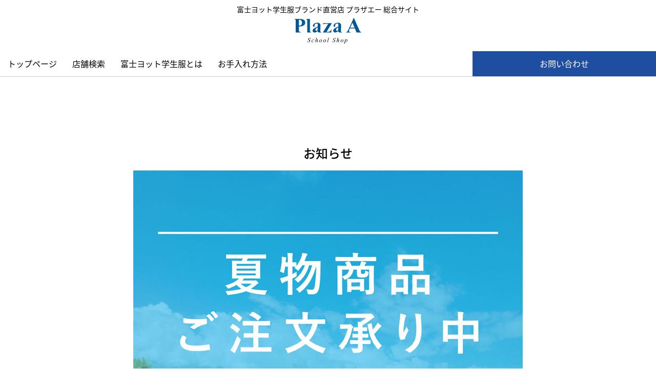

--- FILE ---
content_type: text/html; charset=UTF-8
request_url: https://plaza-a.jp/akita/%E3%80%90%E3%83%97%E3%83%A9%E3%82%B6a%E7%A7%8B%E7%94%B0%E5%BA%97%E3%80%80%E5%A4%8F%E5%88%B6%E6%9C%8D%E3%81%94%E6%A1%88%E5%86%85%E3%80%91/
body_size: 6288
content:
<!DOCTYPE html>
<html lang="ja">
<head>
	<meta charset="UTF-8">
	<meta content="width=device-width,initial-scale=1.0,minimum-scale=1.0" name="viewport" />
	<title>【プラザA秋田店　夏制服ご案内】 | 学生服・制服販売のスクールショップ Plaza A</title>

<!-- All In One SEO Pack 3.6.2ob_start_detected [-1,-1] -->
<script type="application/ld+json" class="aioseop-schema">{"@context":"https://schema.org","@graph":[{"@type":"Organization","@id":"https://plaza-a.jp/#organization","url":"https://plaza-a.jp/","name":"学生服・制服販売のスクールショップ Plaza A","sameAs":[]},{"@type":"WebSite","@id":"https://plaza-a.jp/#website","url":"https://plaza-a.jp/","name":"学生服・制服販売のスクールショップ Plaza A","publisher":{"@id":"https://plaza-a.jp/#organization"}},{"@type":"WebPage","@id":"https://plaza-a.jp/akita/%e3%80%90%e3%83%97%e3%83%a9%e3%82%b6a%e7%a7%8b%e7%94%b0%e5%ba%97%e3%80%80%e5%a4%8f%e5%88%b6%e6%9c%8d%e3%81%94%e6%a1%88%e5%86%85%e3%80%91/#webpage","url":"https://plaza-a.jp/akita/%e3%80%90%e3%83%97%e3%83%a9%e3%82%b6a%e7%a7%8b%e7%94%b0%e5%ba%97%e3%80%80%e5%a4%8f%e5%88%b6%e6%9c%8d%e3%81%94%e6%a1%88%e5%86%85%e3%80%91/","inLanguage":"ja","name":"【プラザA秋田店　夏制服ご案内】","isPartOf":{"@id":"https://plaza-a.jp/#website"},"breadcrumb":{"@id":"https://plaza-a.jp/akita/%e3%80%90%e3%83%97%e3%83%a9%e3%82%b6a%e7%a7%8b%e7%94%b0%e5%ba%97%e3%80%80%e5%a4%8f%e5%88%b6%e6%9c%8d%e3%81%94%e6%a1%88%e5%86%85%e3%80%91/#breadcrumblist"},"image":{"@type":"ImageObject","@id":"https://plaza-a.jp/akita/%e3%80%90%e3%83%97%e3%83%a9%e3%82%b6a%e7%a7%8b%e7%94%b0%e5%ba%97%e3%80%80%e5%a4%8f%e5%88%b6%e6%9c%8d%e3%81%94%e6%a1%88%e5%86%85%e3%80%91/#primaryimage","url":"https://plaza-a.jp/wp-content/uploads/2023/05/5月_夏物商品ご注文承り中-1.jpg","width":760,"height":574},"primaryImageOfPage":{"@id":"https://plaza-a.jp/akita/%e3%80%90%e3%83%97%e3%83%a9%e3%82%b6a%e7%a7%8b%e7%94%b0%e5%ba%97%e3%80%80%e5%a4%8f%e5%88%b6%e6%9c%8d%e3%81%94%e6%a1%88%e5%86%85%e3%80%91/#primaryimage"},"datePublished":"2023-05-20T09:35:31+00:00","dateModified":"2023-05-20T09:35:31+00:00"},{"@type":"Article","@id":"https://plaza-a.jp/akita/%e3%80%90%e3%83%97%e3%83%a9%e3%82%b6a%e7%a7%8b%e7%94%b0%e5%ba%97%e3%80%80%e5%a4%8f%e5%88%b6%e6%9c%8d%e3%81%94%e6%a1%88%e5%86%85%e3%80%91/#article","isPartOf":{"@id":"https://plaza-a.jp/akita/%e3%80%90%e3%83%97%e3%83%a9%e3%82%b6a%e7%a7%8b%e7%94%b0%e5%ba%97%e3%80%80%e5%a4%8f%e5%88%b6%e6%9c%8d%e3%81%94%e6%a1%88%e5%86%85%e3%80%91/#webpage"},"author":{"@id":"https://plaza-a.jp/author/akita/#author"},"headline":"【プラザA秋田店　夏制服ご案内】","datePublished":"2023-05-20T09:35:31+00:00","dateModified":"2023-05-20T09:35:31+00:00","commentCount":0,"mainEntityOfPage":{"@id":"https://plaza-a.jp/akita/%e3%80%90%e3%83%97%e3%83%a9%e3%82%b6a%e7%a7%8b%e7%94%b0%e5%ba%97%e3%80%80%e5%a4%8f%e5%88%b6%e6%9c%8d%e3%81%94%e6%a1%88%e5%86%85%e3%80%91/#webpage"},"publisher":{"@id":"https://plaza-a.jp/#organization"},"articleSection":"お知らせ","image":{"@type":"ImageObject","@id":"https://plaza-a.jp/akita/%e3%80%90%e3%83%97%e3%83%a9%e3%82%b6a%e7%a7%8b%e7%94%b0%e5%ba%97%e3%80%80%e5%a4%8f%e5%88%b6%e6%9c%8d%e3%81%94%e6%a1%88%e5%86%85%e3%80%91/#primaryimage","url":"https://plaza-a.jp/wp-content/uploads/2023/05/5月_夏物商品ご注文承り中-1.jpg","width":760,"height":574}},{"@type":"Person","@id":"https://plaza-a.jp/author/akita/#author","name":"08_秋田店","sameAs":[],"image":{"@type":"ImageObject","@id":"https://plaza-a.jp/#personlogo","url":"https://secure.gravatar.com/avatar/8d075872038dd4c35b749afc0efba384?s=96&d=mm&r=g","width":96,"height":96,"caption":"08_秋田店"}},{"@type":"BreadcrumbList","@id":"https://plaza-a.jp/akita/%e3%80%90%e3%83%97%e3%83%a9%e3%82%b6a%e7%a7%8b%e7%94%b0%e5%ba%97%e3%80%80%e5%a4%8f%e5%88%b6%e6%9c%8d%e3%81%94%e6%a1%88%e5%86%85%e3%80%91/#breadcrumblist","itemListElement":[{"@type":"ListItem","position":1,"item":{"@type":"WebPage","@id":"https://plaza-a.jp/","url":"https://plaza-a.jp/","name":"学生服・制服販売のスクールショップ プラザA"}},{"@type":"ListItem","position":2,"item":{"@type":"WebPage","@id":"https://plaza-a.jp/akita/%e3%80%90%e3%83%97%e3%83%a9%e3%82%b6a%e7%a7%8b%e7%94%b0%e5%ba%97%e3%80%80%e5%a4%8f%e5%88%b6%e6%9c%8d%e3%81%94%e6%a1%88%e5%86%85%e3%80%91/","url":"https://plaza-a.jp/akita/%e3%80%90%e3%83%97%e3%83%a9%e3%82%b6a%e7%a7%8b%e7%94%b0%e5%ba%97%e3%80%80%e5%a4%8f%e5%88%b6%e6%9c%8d%e3%81%94%e6%a1%88%e5%86%85%e3%80%91/","name":"【プラザA秋田店　夏制服ご案内】"}}]}]}</script>
<link rel="canonical" href="https://plaza-a.jp/akita/【プラザa秋田店　夏制服ご案内】/" />
			<script type="text/javascript" >
				window.ga=window.ga||function(){(ga.q=ga.q||[]).push(arguments)};ga.l=+new Date;
				ga('create', 'UA-38715906-1', 'auto');
				// Plugins
				
				ga('send', 'pageview');
			</script>
			<script async src="https://www.google-analytics.com/analytics.js"></script>
			<!-- All In One SEO Pack -->
<link rel='stylesheet' id='ai1ec_style-css'  href='//plaza-a.jp/wp-content/plugins/all-in-one-event-calendar/cache/f57a0d80_ai1ec_parsed_css.css?ver=2.5.32' type='text/css' media='all' />
<link rel='stylesheet' id='contact-form-7-css'  href='https://plaza-a.jp/wp-content/plugins/contact-form-7/includes/css/styles.css?ver=5.0.3' type='text/css' media='all' />
<link rel='stylesheet' id='normalize-css'  href='https://plaza-a.jp/wp-content/themes/plazaa/vendor/normalize.css/normalize.css?ver=4.9.26' type='text/css' media='' />
<link rel='stylesheet' id='slick-css-css'  href='https://plaza-a.jp/wp-content/themes/plazaa/vendor/slick-carousel/slick/slick.css?ver=4.9.26' type='text/css' media='' />
<link rel='stylesheet' id='style-css'  href='https://plaza-a.jp/wp-content/themes/plazaa/assets/css/style.css?ver=4.9.26' type='text/css' media='' />
<link rel='prev' title='【プラザA　太白店】塩釜高校　夏制服発送について' href='https://plaza-a.jp/taihaku/%e3%80%90%e3%83%97%e3%83%a9%e3%82%b6a%e3%80%80%e5%a4%aa%e7%99%bd%e5%ba%97%e3%80%91%e5%a1%a9%e9%87%9c%e9%ab%98%e6%a0%a1%e3%80%80%e5%a4%8f%e5%88%b6%e6%9c%8d%e7%99%ba%e9%80%81%e3%81%ab%e3%81%a4%e3%81%84/' />
<link rel='next' title='「プラザＡかまほり」' href='https://plaza-a.jp/hyuga/%e3%80%8c%e3%83%97%e3%83%a9%e3%82%b6%ef%bd%81%e3%81%8b%e3%81%be%e3%81%bb%e3%82%8a%e3%80%8d/' />
<link rel='shortlink' href='https://plaza-a.jp/?p=31644' />
<link rel="apple-touch-icon" sizes="180x180" href="/wp-content/uploads/fbrfg/apple-touch-icon.png">
<link rel="icon" type="image/png" sizes="32x32" href="/wp-content/uploads/fbrfg/favicon-32x32.png">
<link rel="icon" type="image/png" sizes="16x16" href="/wp-content/uploads/fbrfg/favicon-16x16.png">
<link rel="manifest" href="/wp-content/uploads/fbrfg/site.webmanifest">
<link rel="mask-icon" href="/wp-content/uploads/fbrfg/safari-pinned-tab.svg" color="#5bbad5">
<link rel="shortcut icon" href="/wp-content/uploads/fbrfg/favicon.ico">
<meta name="msapplication-TileColor" content="#da532c">
<meta name="msapplication-config" content="/wp-content/uploads/fbrfg/browserconfig.xml">
<meta name="theme-color" content="#ffffff">
	<!-- Facebook Pixel Code -->
	<script>
	!function(f,b,e,v,n,t,s)
	{if(f.fbq)return;n=f.fbq=function(){n.callMethod?
	n.callMethod.apply(n,arguments):n.queue.push(arguments)};
	if(!f._fbq)f._fbq=n;n.push=n;n.loaded=!0;n.version='2.0';
	n.queue=[];t=b.createElement(e);t.async=!0;
	t.src=v;s=b.getElementsByTagName(e)[0];
	s.parentNode.insertBefore(t,s)}(window, document,'script',
	'https://connect.facebook.net/en_US/fbevents.js');
	fbq('init', '942729993131434');
	fbq('track', 'PageView');
	</script>
	<noscript><img height="1" width="1" style="display:none"
	src="https://www.facebook.com/tr?id=942729993131434&ev=PageView&noscript=1"
	/></noscript>
	<!-- End Facebook Pixel Code -->

	
	<script>
		document.addEventListener( 'wpcf7mailsent', function( event ) {
			location = 'https://plaza-a.jp/thanks-page/';
		}, false );
	</script>

</head>

<body data-rsssl=1 class="post-template-default single single-post postid-31644 single-format-standard">

	<div class="layout">


		<!--.header-->
		<div class="header">
			<div class="header-main">
				<h1 class="header__title">
					富士ヨット学生服ブランド直営店 プラザエー 総合サイト
				</h1>
				
				<div class="header__logo">
					<a class="header__logo__link" href="https://plaza-a.jp">
						<img class="hidden-xxs hidden-xs" alt="PLAZA A" src="https://plaza-a.jp/wp-content/themes/plazaa/assets/images/logos/logo-brand.svg" />
						<img class="hidden-sm hidden-md hidden-lg" alt="PLAZA A" src="https://plaza-a.jp/wp-content/themes/plazaa/assets/images/logos/logo-brand-sp.svg" />
					</a>
				</div>
				
				<!--<div class="header__menu">
					<div class="header__menu-layout">
						<a class="header__menu__item" href="https://www.instagram.com/akashi_s.u.c/?hl=ja" target="_blank" ><img alt="instagram" src="/assets/images/icons/icon-circled-i.svg" /></a>
						<a class="header__menu__item" href="https://www.facebook.com/akashi.suc/" target="_blank" ><img alt="Facebook" src="/assets/images/icons/icon-mark-f.svg" /></a>
						<a class="header__menu__item" href=""><img alt="検索" src="/assets/images/icons/icon-magnifier.svg" /></a>
					</div>
				</div>-->
				
				<div class="burger" id="js-burger">
					<div class="burger__box">
						<div class="burger__line"></div>
					</div>
					<div class="burger__label">
						MENU
					</div>
				</div>
			</div>
			
			<div class="header-nav">
				<!--.nav-->
				<div class="nav" id="js-nav-menu">
					<div class="nav-container">
						<div class="nav__menu">
							<!--<div class="nav__menu__title">▼　メニュー</div>-->
							
							<div class="nav__menu__list">
								<div class="nav__menu__list__item">
									<a class="nav__menu__list__item__link" href="https://plaza-a.jp">トップページ</a>
								</div>
								<div class="nav__menu__list__item">
									<a class="nav__menu__list__item__link" href="https://plaza-a.jp/shopsearch/">店舗検索</a>
								</div>
								<!--<div class="nav__menu__list__item">
									<a class="nav__menu__list__item__link" href="">お知らせ</a>
								</div>-->
								<div class="nav__menu__list__item">
									<a class="nav__menu__list__item__link" href="https://plaza-a.jp/fujiyacht/">富士ヨット学生服とは</a>
								</div>
								<div class="nav__menu__list__item">
									<a class="nav__menu__list__item__link" href="https://plaza-a.jp/care/">お手入れ方法</a>
								</div>
								<!--<div class="nav__menu__list__item nav__menu__list__item--sns">
									<div class="nav__menu__list__item__sns">
										<a class="nav__menu__list__item__sns__link" href="https://www.instagram.com/akashi_s.u.c/?hl=ja" target="_blank" ><img alt="instagram" src="/assets/images/icons/icon-circled-i.svg" /></a>
										<a class="nav__menu__list__item__sns__link" href="https://www.facebook.com/akashi.suc/" target="_blank" ><img alt="Facebook" src="/assets/images/icons/icon-mark-f.svg" /></a>
										<a class="nav__menu__list__item__sns__link" href=""><img alt="検索" src="/assets/images/icons/icon-magnifier.svg" /></a>
									</div>
								</div>-->
							</div>
						</div>
						
						
						<div class="nav__contact">
							<a class="nav__contact__link" href="https://plaza-a.jp/contact/">お問い合わせ</a>
						</div>
					</div>
				</div>
			</div>
		</div>
		



		<div class="main">
			<div class="news">
					<div class="news-head-layout">
						<h2 class="news-head__title">お知らせ</h2>
						<!--<h3 class="news-head__author"></h3>-->
					</div>
									<div class="news-head " >
					<img class="news-head-thumb" src="https://plaza-a.jp/wp-content/uploads/2023/05/5月_夏物商品ご注文承り中-1.jpg" />
					</div>
							</div>
			<div class="news-main">
				<h3 class="news-main__title">【プラザA秋田店　夏制服ご案内】</h3>
				<div class="news-main__content">
					<p style="text-align: center;">いつもプラザA秋田店をご愛顧頂きまして有難うございます。😊</p>
<h2 style="text-align: center;"><strong><span style="color: #ff00ff;">もうすぐ６月　衣替えですね～　</span></strong></h2>
<h2 style="text-align: center;"><strong><span style="color: #ff00ff;">皆様ご準備お済でしょうか？😊</span></strong></h2>
<h2 style="text-align: center;">只今プラザA秋田店では</h2>
<h1 style="text-align: center;"><strong><span style="color: #ff0000;">Yシャツ・ブラウス・スラックス・スカートなど</span></strong></h1>
<h1 style="text-align: center;"><strong><span style="color: #ff0000;">これからの季節にピッタリな商品を</span></strong></h1>
<h1 style="text-align: center;"><strong><span style="color: #ff0000;">取り揃えております。😍</span></strong></h1>
<h2 style="text-align: center;"><span style="color: #ff00ff;"><strong>色々ありますので是非見に来てください😊</strong></span></h2>
<h2 style="text-align: center;"><span style="color: #008000;">スタッフ一同お待ち致しておりま～す。</span></h2>
<p style="text-align: center;">
<p>&nbsp;</p>
				</div>
			</div>
			<div class="news-action">
				<div class="container">
					<div class="news-action__panel">
						<a class="news-action__panel__item" href="https://plaza-a.jp/akita">店頭ページへ戻る</a>
						<a class="news-action__panel__item" href="https://plaza-a.jp/akita#shop__news">お知らせ一覧へ戻る</a>
						<!--<a class="news-action__panel__item" href="">お知らせ一覧へ戻る</a>-->
					</div>
				</div>
			</div>
		</div>

	<!--<div class="c-main">
    <div class="container">

    

    </div>
</div>-->


<!--<div class="c-service">
    <h3 class="c-service__title slideUp">
        お手入れサービス
    </h3>

    <div class="c-service__desc slideUp">
        毎日着用する制服、いつもきれいで清潔な状態で長持ちさせたいですね。<br>
        ここでは、ご家庭で簡単にできる制服のお手入れ方法をご紹介します。

    </div>

    <div class="c-service__action slideUp">
        <a class="c-service__action__link" href="">さらに読む</a>
    </div>
</div>


<div class="c-sns">
    <div class="container">
        <h3 class="c-sns__title">
            FOLLOW US
        </h3>

        <div class="c-sns__panel">
            <a class="c-sns__panel__item slideUp" href="https://www.facebook.com/akashi.suc/" target="_blank">facebook</a>
            <a class="c-sns__panel__item slideUp" href="https://www.instagram.com/akashi_s.u.c/?hl=ja" target="_blank">instagram</a>
        </div>
    </div>
</div>-->


<div class="c-shop">
    <div class="container">
        <h3 class="c-shop__title">
            プラザエー 店舗リスト
        </h3>

        <div class="c-shop__list">
            <div class="c-shop__list__col slideUp">


                <div class="c-shop__list__item">
                    <a class="c-shop__list__item__link" href="https://plaza-a.jp/asahikawa">旭川店</a>
                </div>

                <div class="c-shop__list__item">
                    <a class="c-shop__list__item__link" href="https://plaza-a.jp/obihiro">帯広店</a>
                </div>


                <div class="c-shop__list__item">
                    <a class="c-shop__list__item__link" href="https://plaza-a.jp/sapporo">札幌店</a>
                </div>

                <div class="c-shop__list__item">
                    <a class="c-shop__list__item__link" href="https://plaza-a.jp/tsukisamu">月寒店</a>
                </div>

                <div class="c-shop__list__item">
                    <a class="c-shop__list__item__link" href="https://plaza-a.jp/hakodate">函館店</a>
                </div>

                <div class="c-shop__list__item">
                    <a class="c-shop__list__item__link" href="https://plaza-a.jp/kikyou">桔梗店</a>
                </div>


                <div class="c-shop__list__item">
                    <a class="c-shop__list__item__link" href="https://plaza-a.jp/aomori">サンロード青森店</a>
                </div>

                <div class="c-shop__list__item">
                    <a class="c-shop__list__item__link" href="https://plaza-a.jp/akita">秋田店</a>
                </div>

                <div class="c-shop__list__item">
                    <a class="c-shop__list__item__link" href="https://plaza-a.jp/taihaku">太白店</a>
                </div>

                <div class="c-shop__list__item">
                    <a class="c-shop__list__item__link" href="https://plaza-a.jp/fukushima">福島店</a>
                </div>


                <div class="c-shop__list__item">
                    <a class="c-shop__list__item__link" href="https://plaza-a.jp/niigataekinan">新潟駅南店</a>
                </div>


                <div class="c-shop__list__item">
                    <a class="c-shop__list__item__link" href="https://plaza-a.jp/tonyamachi">高崎問屋町店</a>
                </div>


                <div class="c-shop__list__item">
                    <a class="c-shop__list__item__link" href="https://plaza-a.jp/maebashi">アピタ前橋店</a>
                </div>

                <div class="c-shop__list__item">
                    <a class="c-shop__list__item__link" href="https://plaza-a.jp/takasaki">アピタ高崎店</a>
                </div>



            </div>

            <div class="c-shop__list__col slideUp">

                <div class="c-shop__list__item">
                    <a class="c-shop__list__item__link" href="https://plaza-a.jp/tsukuba">つくば店</a>
                </div>
                <div class="c-shop__list__item">
                    <a class="c-shop__list__item__link" href="https://plaza-a.jp/ningyocho">人形町店</a>
                </div>
                <div class="c-shop__list__item">
                    <a class="c-shop__list__item__link" href="https://plaza-a.jp/ichikawa">市川店</a>
                </div>
                <div class="c-shop__list__item">
                    <a class="c-shop__list__item__link" href="https://plaza-a.jp/shizuoka">静岡店</a>
                </div>
                <div class="c-shop__list__item">
                    <a class="c-shop__list__item__link" href="https://plaza-a.jp/nagoya">名古屋店</a>
                </div>
                <div class="c-shop__list__item">
                    <a class="c-shop__list__item__link" href="https://plaza-a.jp/kasugai">春日井店</a>
                </div>
		    <div class="c-shop__list__item">
                    <a class="c-shop__list__item__link" href="https://plaza-a.jp/gokiso">御器所店</a>
                </div>
                <div class="c-shop__list__item">
                    <a class="c-shop__list__item__link" href="https://plaza-a.jp/toyohashi">豊橋店</a>
                </div>

                <div class="c-shop__list__item">
                    <a class="c-shop__list__item__link" href="https://plaza-a.jp/mukaiyama">向山フォレスタ店</a>
                </div>

                <div class="c-shop__list__item">
                    <a class="c-shop__list__item__link" href="https://plaza-a.jp/iwata">岩田店</a>
                </div>

                <div class="c-shop__list__item">
                    <a class="c-shop__list__item__link" href="https://plaza-a.jp/usa">マルゴ宇佐店</a>
                </div>

                <div class="c-shop__list__item">
                    <a class="c-shop__list__item__link" href="https://www.marugo-nagara.com/">マルゴ長良店</a>
                </div>

                <div class="c-shop__list__item">
                    <a class="c-shop__list__item__link" href="https://plaza-a.jp/seki">マルゴ関店</a>
                </div>

                <div class="c-shop__list__item">
                    <a class="c-shop__list__item__link" href="https://plaza-a.jp/kagamigahara">マルゴ各務原店</a>
                </div>

                </div>

            <div class="c-shop__list__col slideUp">

                <div class="c-shop__list__item">
                    <a class="c-shop__list__item__link" href="https://plaza-a.jp/yokkaichitomari">イオンタウン四日市泊店</a>
                </div>
                <div class="c-shop__list__item">
                    <a class="c-shop__list__item__link" href="https://plaza-a.jp/kusatsu">草津店</a>
                </div>

                <div class="c-shop__list__item">
                    <a class="c-shop__list__item__link" href="https://plaza-a.jp/zeze">膳所駅前店</a>
                </div>

                <div class="c-shop__list__item">
                    <a class="c-shop__list__item__link" href="https://plaza-a.jp/shounai">山田亀 庄内店</a>
                </div>

                <div class="c-shop__list__item">
                    <a class="c-shop__list__item__link" href="https://plaza-a.jp/suita">吹田店</a>
                </div>

                <div class="c-shop__list__item">
                    <a class="c-shop__list__item__link" href="https://plaza-a.jp/shinnagata">ピフレ新長田店</a>
                </div>

                <div class="c-shop__list__item">
                    <a class="c-shop__list__item__link" href="https://plaza-a.jp/himeji">姫路城西店</a>
                </div>

                <div class="c-shop__list__item">
                    <a class="c-shop__list__item__link" href="https://plaza-a.jp/okayama">岡山店</a>
                </div>

                <div class="c-shop__list__item">
                    <a class="c-shop__list__item__link" href="https://plaza-a.jp/kurashiki">倉敷店</a>
                </div>

                <div class="c-shop__list__item">
                    <a class="c-shop__list__item__link" href="https://plaza-a.jp/muraki">ムラキ</a>
                </div>
                <div class="c-shop__list__item">
                    <a class="c-shop__list__item__link" href="https://plaza-a.jp/fukuyama">福山店</a>
                </div>

                <div class="c-shop__list__item">
                    <a class="c-shop__list__item__link" href="https://plaza-a.jp/yamaguchi">山口店</a>
                </div>

                <div class="c-shop__list__item">
                    <a class="c-shop__list__item__link" href="https://plaza-a.jp/ube">宇部店</a>
                </div>

            </div>


            <div class="c-shop__list__col slideUp">

                <div class="c-shop__list__item">
                    <a class="c-shop__list__item__link" href="https://plaza-a.jp/takamatsu">高松店</a>
                </div>
                <div class="c-shop__list__item">
                    <a class="c-shop__list__item__link" href="https://plaza-a.jp/matsuyama">松山店</a>
                </div>
                <div class="c-shop__list__item">
                    <a class="c-shop__list__item__link" href="https://plaza-a.jp/niihama">新居浜店</a>
                </div>

                <div class="c-shop__list__item">
                    <a class="c-shop__list__item__link" href="https://plaza-a.jp/yahata">北九州八幡店</a>
                </div>

                <div class="c-shop__list__item">
                    <a class="c-shop__list__item__link" href="https://plaza-a.jp/fukuokanishi">福岡西店</a>
                </div>

                <div class="c-shop__list__item">
                    <a class="c-shop__list__item__link" href="https://plaza-a.jp/kurume">久留米店</a>
                </div>

                <div class="c-shop__list__item">
                    <a class="c-shop__list__item__link" href="https://plaza-a.jp/buzen">豊前店</a>
                </div>

                <div class="c-shop__list__item">
                    <a class="c-shop__list__item__link" href="https://plaza-a.jp/oita">大分店</a>
                </div>

                <div class="c-shop__list__item">
                    <a class="c-shop__list__item__link" href="https://plaza-a.jp/miyazaki">宮崎店</a>
                </div>


                <div class="c-shop__list__item">
                    <a class="c-shop__list__item__link" href="https://plaza-a.jp/hyuga">日向店</a>
                </div>

                <div class="c-shop__list__item">
                    <a class="c-shop__list__item__link" href="https://plaza-a.jp/kagoshima">鹿児島店</a>
                </div>

                <div class="c-shop__list__item">
                    <a class="c-shop__list__item__link" href="https://plaza-a.jp/itoman">糸満店</a>
                </div>
            </div>


            <!--<div class="c-shop__list__col slideUp">
                    <a class="c-shop__list__item__link" href="">■プライバシーポリシー</a>
            </div>-->
        </div>
    </div>
</div>

<!--.footer-->
<div class="footer">
    <div class="container">
        <div class="footer__title">
            富士ヨット学生服ブランド直営店
            <br>プラザエー総合サイト
        </div>

        <div class="footer__logo">
            <a class="footer__logo__link" href="https://plaza-a.jp">
                <img alt="PLAZA A" src="https://plaza-a.jp/wp-content/themes/plazaa/assets/images/logos/logo-brand.svg" />
            </a>
        </div>

        <div class="footer__item">
            <a class="footer__item__link" href="https://plaza-a.jp/privacy-policy">■プライバシーポリシー</a>
        </div>

        <div class="footer__copyright">
            Copyright © AKASHI School Uniform Company Ltd.
        </div>
    </div>
</div>

</div>
<script type='text/javascript' src='https://plaza-a.jp/wp-content/themes/plazaa/vendor/jquery/jquery.min.js?ver=4.9.26'></script>
<script type='text/javascript'>
/* <![CDATA[ */
var wpcf7 = {"apiSettings":{"root":"https:\/\/plaza-a.jp\/wp-json\/contact-form-7\/v1","namespace":"contact-form-7\/v1"},"recaptcha":{"messages":{"empty":"\u3042\u306a\u305f\u304c\u30ed\u30dc\u30c3\u30c8\u3067\u306f\u306a\u3044\u3053\u3068\u3092\u8a3c\u660e\u3057\u3066\u304f\u3060\u3055\u3044\u3002"}}};
/* ]]> */
</script>
<script type='text/javascript' src='https://plaza-a.jp/wp-content/plugins/contact-form-7/includes/js/scripts.js?ver=5.0.3'></script>
<script type='text/javascript' src='https://plaza-a.jp/wp-content/themes/plazaa/vendor/sweet-scroll/sweet-scroll.min.js?ver=4.9.26'></script>
<script type='text/javascript' src='https://plaza-a.jp/wp-content/themes/plazaa/vendor/webfontloader/webfontloader.js?ver=4.9.26'></script>
<script type='text/javascript' src='https://plaza-a.jp/wp-content/themes/plazaa/vendor/slick-carousel/slick/slick.min.js?ver=4.9.26'></script>
<script type='text/javascript' src='https://plaza-a.jp/wp-content/themes/plazaa/vendor/scrollreveal/scrollreveal.min.js?ver=4.9.26'></script>
<script type='text/javascript' src='https://plaza-a.jp/wp-content/themes/plazaa/assets/js/fontLoader.js?ver=4.9.26'></script>
<script type='text/javascript' src='https://plaza-a.jp/wp-content/themes/plazaa/assets/js/script.js?ver=4.9.26'></script>

</body>
</html>


--- FILE ---
content_type: text/css
request_url: https://plaza-a.jp/wp-content/themes/plazaa/assets/css/style.css?ver=4.9.26
body_size: 17639
content:
@charset 'UTF-8';
html {
    font-size: 62.5%;
}

body {
    color: #000000;
    font-family: -apple-system, BlinkMacSystemFont, 'Hiragino Kaku Gothic ProN', Meiryo, sans-serif;
    font-size: 1.4rem;
    -webkit-font-smoothing: antialiased;
    line-height: 1.6;
    margin: 0;
}

body.wf-notosansjapanese {
    font-family: 'Noto Sans Japanese', -apple-system, BlinkMacSystemFont, 'Hiragino Kaku Gothic ProN', Meiryo, sans-serif;
}

* {
    -webkit-box-sizing: border-box;
            box-sizing: border-box;
}

*:before, *:after {
    -webkit-box-sizing: border-box;
            box-sizing: border-box;
}

a {
    color: #000000;
    text-decoration: none;
}

a:hover, a:focus {
    color: #000000;
    text-decoration: none;
}

img {
	height: auto;
    max-width: 100%;
    -webkit-user-drag: none;
            user-drag: none;
    -webkit-user-select: none;
       -moz-user-select: none;
        -ms-user-select: none;
            user-select: none;
    vertical-align: middle;
}

button {
    cursor: pointer;
}

/* --------------------
 Utils
-------------------- */
@media (max-width: 479px) {
    .hidden-xxs {
        display: none !important;
    }
}

@media (min-width: 480px) and (max-width: 767px) {
    .hidden-xs {
        display: none !important;
    }
}

@media (min-width: 768px) and (max-width: 991px) {
    .hidden-sm {
        display: none !important;
    }
}

@media (min-width: 992px) and (max-width: 1239px) {
    .hidden-md {
        display: none !important;
    }
}

@media (min-width: 1240px) {
    .hidden-lg {
        display: none !important;
    }
}

.visible {
    visibility: visible;
}

.invisible {
    visibility: hidden;
}

.thin {
    font-weight: 100;
}

.light {
    font-weight: 200;
}

.demilight {
    font-weight: 300;
}

.medium {
    font-weight: 500;
}

.bold {
    font-weight: 700;
}

.xbold {
    font-weight: 900;
}

/* --------------------
 Animation
-------------------- */
@-webkit-keyframes fadeIn {
    0% {
        opacity: 0;
    }
    100% {
        opacity: 1;
    }
}
@keyframes fadeIn {
    0% {
        opacity: 0;
    }
    100% {
        opacity: 1;
    }
}

/* --------------------
 Layout
-------------------- */
.layout {
    margin: 70px 0 0;
    -webkit-animation: fadeIn .5s .1s linear;
            animation: fadeIn .5s .1s linear;
    -webkit-animation-fill-mode: backwards;
            animation-fill-mode: backwards;
    opacity: 1;
}

@media (min-width: 768px) {
    .layout {
        margin: 150px 0 0;
    }
}

.container {
    margin: auto;
    padding-left: 15px;
    padding-right: 15px;
    width: 100%;
}

@media (min-width: 480px) {
    .container {
        max-width: 990px;
        padding-left: 15px;
        padding-right: 15px;
    }
}

.main {
    /*padding-top: 70px;*/
}

@media (min-width: 480px) {
    .main {
        padding-top: 100px;
    }
}

@media (min-width: 768px) {
    .main {
        padding-top: 170px;
    }
}

@media (min-width: 992px) {
    .main {
        padding-top: 0;
    }
}

.content {
    margin: 100px auto auto;
    max-width: 1315px;
    padding: 0 15px;
}

@media (min-width: 480px) {
    .content {
        margin-top: 120px;
    }
}

@media (min-width: 768px) {
    .content {
        margin-top: 170px;
        padding-left: 45px;
        padding-right: 45px;
    }
}

@media (min-width: 768px) {
    .content__row {
        -webkit-align-items: flex-start;
                align-items: flex-start;
        -webkit-box-align: start;
        -webkit-box-pack: justify;
        display: -webkit-box;
        display: -webkit-flex;
        display: -ms-flexbox;
        display:         flex;
        -ms-flex-align: start;
        -ms-flex-pack: justify;
        -webkit-justify-content: space-between;
                justify-content: space-between;
    }
}

.content__row__main {
    margin: 0 0 50px;
}

@media (min-width: 768px) {
    .content__row__main {
        -webkit-box-flex: 1;
        -webkit-flex-grow: 1;
                flex-grow: 1;
        -ms-flex-negative: 1;
        -ms-flex-positive: 1;
        -webkit-flex-shrink: 1;
                flex-shrink: 1;
        margin-bottom: 0;
        max-width: 790px;
        width: 65%;
    }
}

.content__row__side {
    margin: 0 0 50px;
}

@media (min-width: 768px) {
    .content__row__side {
        -webkit-box-flex: 1;
        -webkit-flex-grow: 1;
                flex-grow: 1;
        -ms-flex-negative: 1;
        -ms-flex-positive: 1;
        -webkit-flex-shrink: 1;
                flex-shrink: 1;
        margin-bottom: 100px;
        max-width: 290px;
        padding-left: 30px;
        width: 35%;
    }
}

/* 画像配置 左 */
img.alignleft {
    text-align: left;
}

/* 画像配置 中央 */
img.aligncenter {
    display: block;
    margin: 1px auto;
}

/* 画像配置 右 */
img.alignright {
    display: block;
    margin: 1px 1px 1px auto;
}

/* --------------------
 Header
-------------------- */
.header {
    background-color: rgba(255, 255, 255, .9);
    left: 0;
    margin: 0;
    padding: 0;
    position: fixed;
    right: 0;
    top: 0;
    z-index: 100;
}

@media (min-width: 768px) {
    .header {
        background-color: rgba(255, 255, 255, .7);
    }
}

.header-main {
    height: 70px;
    margin: auto;
    padding: 10px 15px;
    position: relative;
}

@media (min-width: 480px) {
    .header-main {
        -webkit-align-items: center;
                align-items: center;
        -webkit-box-align: center;
        -webkit-box-direction: normal;
        -webkit-box-orient: vertical;
        -webkit-box-pack: center;
        display: -webkit-box;
        display: -webkit-flex;
        display: -ms-flexbox;
        display:         flex;
        -ms-flex-align: center;
        -webkit-flex-direction: column;
            -ms-flex-direction: column;
                flex-direction: column;
        -ms-flex-pack: center;
        height: 100px;
        -webkit-justify-content: center;
                justify-content: center;
    }
}

@media (min-width: 768px) {
    .header-main {
        padding-top: 5px;
    }
}

.header-nav {
    width: 100%;
}

.header__title {
    font-size: 1.2rem;
    font-weight: 400;
    line-height: 1;
    margin: 0 0 8px;
    text-align: left;
}

@media (min-width: 480px) {
    .header__title {
        font-size: 1.4rem;
        margin-bottom: 10px;
        text-align: center;
    }
}

.header__logo {
    text-align: left;
}

@media (min-width: 480px) {
    .header__logo {
        text-align: center;
    }
}

.header__logo__link {
    display: inline-block;
    -webkit-transition: opacity .2s cubic-bezier(.645, .045, .355, 1);
         -o-transition: opacity .2s cubic-bezier(.645, .045, .355, 1);
            transition: opacity .2s cubic-bezier(.645, .045, .355, 1);
}

.header__logo__link:hover, .header__logo__link:focus {
    opacity: .85;
}

.header__logo__link img {
    width: 200px;
}

@media (min-width: 480px) {
    .header__logo__link img {
        width: auto;
    }
}


.header__menu {
    bottom: 20px;
    display: none;
    position: absolute;
    right: 0;
    text-align: center;
}

@media (min-width: 768px) {
    .header__menu {
        display: block;
        width: 20%;
    }
}

@media (min-width: 992px) {
    .header__menu {
        width: 28%;
    }
}

.header__menu-layout {
    max-width: 440px;
    width: 100%;
}

.header__menu__item {
    display: inline-block;
    margin: 0;
    padding: 0 7px;
    -webkit-transition: opacity .2s cubic-bezier(.645, .045, .355, 1);
         -o-transition: opacity .2s cubic-bezier(.645, .045, .355, 1);
            transition: opacity .2s cubic-bezier(.645, .045, .355, 1);
}

.header__menu__item:hover, .header__menu__item:focus {
    opacity: .75;
}

/* --------------------
 Navigation
-------------------- */
@media (max-width: 767px) {
    .nav {
        display: none;
    }
}

@media (min-width: 768px) {
    .nav {
        display: block;
    }
}

.nav-container {
    border-bottom: 1px solid #cccccc;
}

@media (min-width: 768px) {
    .nav-container {
        -webkit-align-items: stretch;
                align-items: stretch;
        -webkit-box-align: stretch;
        -webkit-box-direction: normal;
        -webkit-box-orient: horizontal;
        -webkit-box-pack: justify;
        display: -webkit-box;
        display: -webkit-flex;
        display: -ms-flexbox;
        display:         flex;
        -ms-flex-align: stretch;
        -webkit-flex-direction: row;
            -ms-flex-direction: row;
                flex-direction: row;
        -ms-flex-pack: justify;
        height: 50px;
        -webkit-justify-content: space-between;
                justify-content: space-between;
    }
}

@media (min-width: 992px) {
    .nav-container {
        font-size: 1.6rem;
    }
}

.nav__menu {
    position: relative;
}

@media (min-width: 768px) {
    .nav__menu {
        background-color: rgba(255, 255, 255, .7);
        -webkit-box-flex: 1;
        -webkit-flex-grow: 1;
                flex-grow: 1;
        -ms-flex-negative: 1;
        -ms-flex-positive: 1;
        -webkit-flex-shrink: 1;
                flex-shrink: 1;
        height: 100%;
        width: 80%;
    }
}

@media (min-width: 992px) {
    .nav__menu {
        width: 72%;
    }
}

.nav__menu__title {
    display: none;
    left: auto;
    margin: 0 0 0 auto;
    max-width: 1250px;
    pointer-events: none;
    position: absolute;
    right: 0;
    top: -30px;
    width: 100%;
}

@media (min-width: 768px) {
    .nav__menu__title {
        display: block;
        padding-left: 15px;
    }
}

@media (min-width: 992px) {
    .nav__menu__title {
        padding-left: 45px;
    }
}

@media (min-width: 1240px) {
    .nav__menu__title {
        padding-left: 15px;
    }
}

.nav__menu__list {
    margin: 0 0 0 auto;
    max-width: 1250px;
    width: 100%;
}

@media (min-width: 768px) {
    .nav__menu__list {
        -webkit-align-items: center;
                align-items: center;
        -webkit-box-align: center;
        -webkit-box-pack: start;
        display: -webkit-box;
        display: -webkit-flex;
        display: -ms-flexbox;
        display:         flex;
        -ms-flex-align: center;
        -ms-flex-pack: start;
        height: 100%;
        -webkit-justify-content: flex-start;
                justify-content: flex-start;
    }
}

@media (min-width: 992px) {
    .nav__menu__list {
        padding-left: 30px;
    }
}

@media (min-width: 1240px) {
    .nav__menu__list {
        padding-left: 0;
    }
}

.nav__menu__list__item {
    border-bottom: 1px solid rgba(0, 0, 0, .6);
}

.nav__menu__list__item:first-child {
    border-top: 1px solid rgba(0, 0, 0, .6);
}

@media (min-width: 768px) {
    .nav__menu__list__item {
        border-bottom: none;
        -webkit-box-flex: 0;
        -webkit-flex-grow: 0;
                flex-grow: 0;
        -ms-flex-negative: 0;
        -ms-flex-positive: 0;
        -webkit-flex-shrink: 0;
                flex-shrink: 0;
        height: 100%;
        padding: 0;
        width: auto;
    }
    .nav__menu__list__item:first-child {
        border-top: none;
    }
}

.nav__menu__list__item__link {
    -webkit-align-items: center;
            align-items: center;
    -webkit-box-align: center;
    -webkit-box-pack: center;
    display: -webkit-box;
    display: -webkit-flex;
    display: -ms-flexbox;
    display:         flex;
    -ms-flex-align: center;
    -ms-flex-pack: center;
    height: 100%;
    -webkit-justify-content: center;
            justify-content: center;
    padding: 15px 0;
    -webkit-transition: background-color .2s cubic-bezier(.645, .045, .355, 1), color .2s cubic-bezier(.645, .045, .355, 1);
         -o-transition: background-color .2s cubic-bezier(.645, .045, .355, 1), color .2s cubic-bezier(.645, .045, .355, 1);
            transition: background-color .2s cubic-bezier(.645, .045, .355, 1), color .2s cubic-bezier(.645, .045, .355, 1);
    width: auto;
}

@media (min-width: 768px) {
    .nav__menu__list__item__link {
        padding: 0 15px;
    }
}

.nav__menu__list__item__link:hover, .nav__menu__list__item__link:focus {
    background-color: #1f4ea1;
    color: #ffffff;
}

.nav__menu__list__item__sns {
    padding: 15px 10px;
    text-align: center;
}

.nav__menu__list__item__sns__link {
    display: inline-block;
    margin: 0 5px;
}

@media (min-width: 768px) {
    .nav__menu__list__item--sns {
        display: none;
    }
}

.nav__contact {
    background-color: #ffffff;
    /*background-color: #1f4ea1;*/
    border-bottom: 1px solid rgba(0, 0, 0, .6);
}

@media (min-width: 768px) {
    .nav__contact {
        background-color: #1f4ea1;
        border-bottom: none;
        -webkit-box-flex: 1;
        -webkit-flex-grow: 1;
                flex-grow: 1;
        -ms-flex-negative: 1;
        -ms-flex-positive: 1;
        -webkit-flex-shrink: 1;
                flex-shrink: 1;
        height: 100%;
        width: 20%;
    }
}

@media (min-width: 992px) {
    .nav__contact {
        width: 28%;
    }
}

.nav__contact__link {
    -webkit-align-items: center;
            align-items: center;
    -webkit-box-align: center;
    -webkit-box-direction: normal;
    -webkit-box-orient: horizontal;
    -webkit-box-pack: center;
    /*color: #ffffff;*/
    color: #1f4ea1;
    display: -webkit-box;
    display: -webkit-flex;
    display: -ms-flexbox;
    display:         flex;
    -ms-flex-align: center;
    -webkit-flex-direction: row;
        -ms-flex-direction: row;
            flex-direction: row;
    -ms-flex-pack: center;
    height: 100%;
    -webkit-justify-content: center;
            justify-content: center;
    padding: 15px 0;
    text-align: center;
    -webkit-transition: background-color .2s cubic-bezier(.645, .045, .355, 1);
         -o-transition: background-color .2s cubic-bezier(.645, .045, .355, 1);
            transition: background-color .2s cubic-bezier(.645, .045, .355, 1);
    width: 100%;
}

@media (min-width: 768px) {
    .nav__contact__link {
        color: #ffffff;
        max-width: 440px;
        padding: 0;
    }
}

.nav__contact__link:hover, .nav__contact__link:focus {
    background-color: #173976;
    color: #ffffff;
}

/* --------------------
 Common
-------------------- */
/* main content */
.c-main {
    background-color: #f7f7f7;
    padding: 50px 0 30px;
}

/* news */
.c-news {
    margin: 0 0 100px;
}

.c-news__title {
    font-size: 2.0rem;
    font-weight: 700;
    margin: 0 0 30px;
    text-align: center;
}

.c-news__list__item {
    border-top: 1px solid #000000;
    padding: 10px;
}

.c-news__list__item:after {
    clear: both;
    content: '';
    display: block;
}

.c-news__list__item:last-child {
    border-bottom: 1px solid #000000;
}

.c-news__list__item__date {
    font-size: 1.4rem;
    font-weight: 500;
    margin: 0 0 5px;
}

@media (max-width: 767px) {
    .c-news__list__item__date {
        line-height: 1;
    }
}

@media (min-width: 768px) {
    .c-news__list__item__date {
        clear: left;
        float: left;
        margin-bottom: 0;
        width: 100px;
    }
}

.c-news__list__item__title {
    font-size: 1.4rem;
    font-weight: 500;
    margin: 0;
}

@media (min-width: 768px) {
    .c-news__list__item__title {
        margin: 0 0 0 120px;
        overflow: hidden;
    }
}

.c-news__list__item__title__link {
    display: inline-block;
}

.c-news__list__item__title__link:hover, .c-news__list__item__title__link:focus {
    opacity: .85;
    text-decoration: underline;
}

/* campaign */
.c-cp {
    padding: 0 0 50px;
}

.c-cp__title {
    font-size: 2.0rem;
    font-weight: 700;
    margin: 0 0 30px;
    text-align: center;
}

.c-cp__list__item {
    background-color: #ffffff;
    display: block;
    margin: 0 0 20px;
    -webkit-transition: background-color .2s cubic-bezier(.645, .045, .355, 1), opacity .2s cubic-bezier(.645, .045, .355, 1);
         -o-transition: background-color .2s cubic-bezier(.645, .045, .355, 1), opacity .2s cubic-bezier(.645, .045, .355, 1);
            transition: background-color .2s cubic-bezier(.645, .045, .355, 1), opacity .2s cubic-bezier(.645, .045, .355, 1);
}

@media (min-width: 480px) {
    .c-cp__list__item {
        -webkit-align-items: stretch;
                align-items: stretch;
        -webkit-box-align: stretch;
        -webkit-box-direction: normal;
        -webkit-box-orient: horizontal;
        -webkit-box-pack: justify;
        display: -webkit-box;
        display: -webkit-flex;
        display: -ms-flexbox;
        display:         flex;
        -ms-flex-align: stretch;
        -webkit-flex-direction: row;
            -ms-flex-direction: row;
                flex-direction: row;
        -ms-flex-pack: justify;
        -webkit-justify-content: space-between;
                justify-content: space-between;
    }
}

.c-cp__list__item:last-child {
    margin-bottom: 0;
}

.c-cp__list__item__thumb {
    display: block;
    height: auto;
    padding: 0;
    position: relative;
}

@media (min-width: 480px) {
    .c-cp__list__item__thumb {
        -webkit-align-items: center;
                align-items: center;
        -webkit-box-align: center;
        -webkit-box-flex: 0;
        -webkit-box-pack: center;
        display: -webkit-box;
        display: -webkit-flex;
        display: -ms-flexbox;
        display:         flex;
        -ms-flex-align: center;
        -webkit-flex-grow: 0;
                flex-grow: 0;
        -ms-flex-negative: 0;
        -ms-flex-pack: center;
        -ms-flex-positive: 0;
        -webkit-flex-shrink: 0;
                flex-shrink: 0;
        -webkit-justify-content: center;
                justify-content: center;
        padding: 10px;
        width: 35%;
    }
}

@media (min-width: 768px) {
    .c-cp__list__item__thumb {
        display: block;
        padding: 0;
        width: 285px;
    }
}

.c-cp__list__item__thumb__photo {
    background-image: none;
    background-position: center;
    background-repeat: no-repeat;
    background-size: cover;
    padding-top: 87.7193%;
    width: 100%;
}

.c-cp__list__item__content {
    padding: 15px;
}

@media (min-width: 480px) {
    .c-cp__list__item__content {
        -webkit-align-items: stretch;
                align-items: stretch;
        -webkit-box-align: stretch;
        -webkit-box-direction: normal;
        -webkit-box-flex: 1;
        -webkit-box-orient: vertical;
        -webkit-box-pack: justify;
        display: -webkit-box;
        display: -webkit-flex;
        display: -ms-flexbox;
        display:         flex;
        -ms-flex-align: stretch;
        -webkit-flex-direction: column;
            -ms-flex-direction: column;
                flex-direction: column;
        -webkit-flex-grow: 1;
                flex-grow: 1;
        -ms-flex-negative: 1;
        -ms-flex-pack: justify;
        -ms-flex-positive: 1;
        -webkit-flex-shrink: 1;
                flex-shrink: 1;
        -webkit-justify-content: space-between;
                justify-content: space-between;
        padding-left: 10px;
        padding-right: 10px;
    }
}

@media (min-width: 768px) {
    .c-cp__list__item__content {
        padding-left: 50px;
    }
}

.c-cp__list__item__content__title {
    font-size: 1.8rem;
    font-weight: 500;
    margin: 0 0 10px;
    word-break: break-all;
}

.c-cp__list__item__content__date {
    font-size: 1.2rem;
}

.c-cp__list__item:hover, .c-cp__list__item:focus {
    background-color: rgba(0, 0, 0, .05);
    opacity: .85;
}

.c-service {
    -webkit-align-items: center;
            align-items: center;
    background-image: url(../images/stocks/service-bg.jpg);
    background-position: center;
    background-repeat: no-repeat;
    background-size: cover;
    -webkit-box-align: center;
    -webkit-box-direction: normal;
    -webkit-box-orient: vertical;
    -webkit-box-pack: center;
    display: -webkit-box;
    display: -webkit-flex;
    display: -ms-flexbox;
    display:         flex;
    -ms-flex-align: center;
    -webkit-flex-direction: column;
        -ms-flex-direction: column;
            flex-direction: column;
    -ms-flex-pack: center;
    -webkit-justify-content: center;
            justify-content: center;
    min-height: 360px;
    padding: 30px 0;
    text-align: center;
}

.page-template-contact-page .c-service {
    background-image: url(../images/stocks/service-bg-02.jpg);
}

@media (min-width: 992px) {
    .c-service {
        min-height: 480px;
    }
}

.c-service__title {
    color: #ffffff;
    font-size: 2.8rem;
    font-weight: 700;
    margin: 0 0 30px;
}

.c-service__desc {
    color: #ffffff;
    margin: 0 0 50px;
    word-break: break-all;
}

.c-service__action__link {
    background-color: #ffffff;
    display: inline-block;
    font-size: 1.6rem;
    line-height: 1;
    padding: 15px 60px;
    text-align: center;
    -webkit-transition: background-color .2s cubic-bezier(.645, .045, .355, 1);
         -o-transition: background-color .2s cubic-bezier(.645, .045, .355, 1);
            transition: background-color .2s cubic-bezier(.645, .045, .355, 1);
}

.c-service__action__link:hover {
    background-color: #e5e5e5;
}

.c-sns {
    padding: 30px 0;
}

.c-sns__title {
    font-size: 2.0rem;
    font-weight: 700;
    margin: 0 0 30px;
    text-align: center;
}

.c-sns__panel {
    -webkit-align-items: stretch;
            align-items: stretch;
    -webkit-box-align: stretch;
    -webkit-box-direction: normal;
    -webkit-box-orient: horizontal;
    -webkit-box-pack: justify;
    display: -webkit-box;
    display: -webkit-flex;
    display: -ms-flexbox;
    display:         flex;
    -ms-flex-align: stretch;
    -webkit-flex-direction: row;
        -ms-flex-direction: row;
            flex-direction: row;
    -ms-flex-pack: justify;
    -webkit-justify-content: space-between;
            justify-content: space-between;
}

.c-sns__panel__item {
    -webkit-align-items: center;
            align-items: center;
    background-color: rgba(0, 0, 0, 0);
    border: 1px solid #231815;
    -webkit-box-align: center;
    -webkit-box-flex: 0;
    -webkit-box-pack: center;
    display: -webkit-box;
    display: -webkit-flex;
    display: -ms-flexbox;
    display:         flex;
    -ms-flex-align: center;
    -webkit-flex-grow: 0;
            flex-grow: 0;
    -ms-flex-negative: 1;
    -ms-flex-pack: center;
    -ms-flex-positive: 0;
    -webkit-flex-shrink: 1;
            flex-shrink: 1;
    font-size: 1.6rem;
    font-weight: 760;
    height: 80px;
    -webkit-justify-content: center;
            justify-content: center;
    max-width: 450px;
    -webkit-transition: background-color .2s cubic-bezier(.645, .045, .355, 1);
         -o-transition: background-color .2s cubic-bezier(.645, .045, .355, 1);
            transition: background-color .2s cubic-bezier(.645, .045, .355, 1);
    width: 100%;
}

@media (min-width: 992px) {
    .c-sns__panel__item {
        height: 150px;
    }
}

.c-sns__panel__item:nth-child(1) {
    margin-right: 10px;
}

.c-sns__panel__item:nth-child(2) {
    margin-left: 10px;
}

.c-sns__panel__item:hover {
    background-color: rgba(0, 0, 0, .1);
}

.c-shop {
    background-color: #1f4ea1;
    padding: 30px 0;
}

.c-shop__title {
    color: #ffffff;
    font-size: 2.0rem;
    font-weight: 700;
    margin: 0 0 30px;
    text-align: center;
}

.c-shop__list {
    -webkit-align-items: stretch;
            align-items: stretch;
    -webkit-box-align: stretch;
    -webkit-box-direction: normal;
    -webkit-box-orient: horizontal;
    -webkit-box-pack: justify;
    display: -webkit-box;
    display: -webkit-flex;
    display: -ms-flexbox;
    display:         flex;
    -ms-flex-align: stretch;
    -webkit-flex-direction: row;
        -ms-flex-direction: row;
            flex-direction: row;
    -ms-flex-pack: justify;
    -webkit-flex-wrap: wrap;
        -ms-flex-wrap: wrap;
            flex-wrap: wrap;
    -webkit-justify-content: space-between;
            justify-content: space-between;
}

.c-shop__list__col {
    -webkit-box-flex: 0;
    -webkit-flex-grow: 0;
            flex-grow: 0;
    -ms-flex-negative: 1;
    -ms-flex-positive: 0;
    -webkit-flex-shrink: 1;
            flex-shrink: 1;
    width: 100%;
}

@media (min-width: 480px) {
    .c-shop__list__col {
        width: 50%;
    }
}

@media (min-width: 768px) {
    .c-shop__list__col {
        width: 25%;
    }
}

.c-shop__list__item {
    margin: 0 0 3px;
}

.c-shop__list__item:last-child {
    margin-bottom: 0;
}

.c-shop__list__item__link {
    border-bottom: 1px solid rgba(255, 255, 255, 0);
    color: #ffffff;
    font-size: 1.4rem;
    -webkit-transition: border-bottom-color .2s cubic-bezier(.645, .045, .355, 1), opacity .2s cubic-bezier(.645, .045, .355, 1);
         -o-transition: border-bottom-color .2s cubic-bezier(.645, .045, .355, 1), opacity .2s cubic-bezier(.645, .045, .355, 1);
            transition: border-bottom-color .2s cubic-bezier(.645, .045, .355, 1), opacity .2s cubic-bezier(.645, .045, .355, 1);
}

.c-shop__list__item__link:hover, .c-shop__list__item__link:focus {
    border-bottom-color: white;
    color: #ffffff;
    opacity: .9;
}

/* --------------------
 Footer
-------------------- */
.footer {
    padding: 50px 0;
}

.footer__title {
    color: #595757;
    font-size: 1.0rem;
    font-weight: 500;
    margin: 0 0 10px;
}

@media (min-width: 480px) {
    .footer__title {
        font-size: 1.4rem;
    }
}

.footer__logo {
    margin: 0 0 10px;
}

.footer__logo img {
    width: 140px;
}

@media (min-width: 480px) {
    .footer__logo img {
        width: auto;
    }
}

.footer__item {
    margin: 0 0 10px;
}

.footer__item__link {
    color: #595757;
}

.footer__copyright {
    font-size: 1.0rem;
    font-weight: 700;
    line-height: 1;
}

/* --------------------
 Burger menu
-------------------- */
.burger {
    cursor: pointer;
    display: block;
    height: 18px;
    margin-bottom: auto;
    margin-top: auto;
    position: absolute;
    right: 15px;
    top: 20px;
    width: 30px;
    z-index: 100;
}

@media (min-width: 480px) {
    .burger {
        top: 35px;
    }
}

@media (min-width: 768px) {
    .burger {
        display: none;
    }
}

.burger__box {
    -webkit-box-sizing: border-box;
            box-sizing: border-box;
    display: block;
    height: 18px;
    margin: 0 auto 5px;
    position: relative;
    width: 25px;
}

.burger__line, .burger__line:before, .burger__line:after {
    background-color: #2d442d;
    height: 2px;
    position: absolute;
    -webkit-transition: background-color .15s linear, -webkit-transform .15s ease;
         -o-transition: transform .15s ease, background-color .15s linear;
            transition: background-color .15s linear, -webkit-transform .15s ease;
            transition: transform .15s ease, background-color .15s linear;
            transition: transform .15s ease, background-color .15s linear, -webkit-transform .15s ease;
    width: 100%;
}

.burger:hover .burger__line, .burger:hover .burger__line:before, .burger:hover .burger__line:after, .burger:focus .burger__line, .burger:focus .burger__line:before, .burger:focus .burger__line:after {
    background-color: #2d442d;
}

.burger__line {
    display: block;
    top: 50%;
    -webkit-transition-duration: .22s;
         -o-transition-duration: .22s;
            transition-duration: .22s;
    -webkit-transition-timing-function: cubic-bezier(.55, .055, .675, .19);
         -o-transition-timing-function: cubic-bezier(.55, .055, .675, .19);
            transition-timing-function: cubic-bezier(.55, .055, .675, .19);
}

.burger__line:before, .burger__line:after {
    content: '';
    display: block;
}

.burger__line:before {
    top: -7px;
    -webkit-transition: top .1s ease-in .25s, opacity .1s ease-in, background-color .15s linear;
         -o-transition: top .1s ease-in .25s, opacity .1s ease-in, background-color .15s linear;
            transition: top .1s ease-in .25s, opacity .1s ease-in, background-color .15s linear;
}

.burger__line:after {
    bottom: -7px;
    -webkit-transition: bottom .1s ease-in .25s, background-color .15s linear, -webkit-transform .22s cubic-bezier(.55, .055, .675, .19);
         -o-transition: bottom .1s ease-in .25s, transform .22s cubic-bezier(.55, .055, .675, .19), background-color .15s linear;
            transition: bottom .1s ease-in .25s, background-color .15s linear, -webkit-transform .22s cubic-bezier(.55, .055, .675, .19);
            transition: bottom .1s ease-in .25s, transform .22s cubic-bezier(.55, .055, .675, .19), background-color .15s linear;
            transition: bottom .1s ease-in .25s, transform .22s cubic-bezier(.55, .055, .675, .19), background-color .15s linear, -webkit-transform .22s cubic-bezier(.55, .055, .675, .19);
}

.burger.active .burger__line, .burger.active .burger__line:before, .burger.active .burger__line:after {
    background-color: #2d442d;
}

.burger.active .burger__line {
    -webkit-transform: rotate(225deg);
        -ms-transform: rotate(225deg);
            transform: rotate(225deg);
    -webkit-transition-delay: .12s;
         -o-transition-delay: .12s;
            transition-delay: .12s;
    -webkit-transition-timing-function: cubic-bezier(.215, .61, .355, 1);
         -o-transition-timing-function: cubic-bezier(.215, .61, .355, 1);
            transition-timing-function: cubic-bezier(.215, .61, .355, 1);
}

.burger.active .burger__line:before {
    opacity: 0;
    top: 0;
    -webkit-transition: top .1s ease-out, opacity .1s ease-out .12s;
         -o-transition: top .1s ease-out, opacity .1s ease-out .12s;
            transition: top .1s ease-out, opacity .1s ease-out .12s;
}

.burger.active .burger__line:after {
    bottom: 0;
    -webkit-transform: rotate(-90deg);
        -ms-transform: rotate(-90deg);
            transform: rotate(-90deg);
    -webkit-transition: bottom .1s ease-out, -webkit-transform .22s cubic-bezier(.215, .61, .355, 1) .12s;
         -o-transition: bottom .1s ease-out, transform .22s cubic-bezier(.215, .61, .355, 1) .12s;
            transition: bottom .1s ease-out, -webkit-transform .22s cubic-bezier(.215, .61, .355, 1) .12s;
            transition: bottom .1s ease-out, transform .22s cubic-bezier(.215, .61, .355, 1) .12s;
            transition: bottom .1s ease-out, transform .22s cubic-bezier(.215, .61, .355, 1) .12s, -webkit-transform .22s cubic-bezier(.215, .61, .355, 1) .12s;
}

.burger__label {
    font-size: .8rem;
    font-weight: 500;
    line-height: 1;
    text-align: center;
}

/* --------------------
 Widget
-------------------- */
.widget {
    margin: 30px 0 0;
    padding: 0 0 10px;
}

.widget:first-child {
    margin-top: 0;
}

.widget_categories {
    border-bottom: 1px solid #000000;
}

.widget_media_image + .widget_media_image {
    margin-top: 5px;
}

.widget_media_image a {
    -webkit-transition: opacity .2s cubic-bezier(.645, .045, .355, 1);
         -o-transition: opacity .2s cubic-bezier(.645, .045, .355, 1);
            transition: opacity .2s cubic-bezier(.645, .045, .355, 1);
}

.widget_media_image a:hover, .widget_media_image a:focus {
    opacity: .85;
}

.widget__title {
    border-bottom: 1px solid #000000;
    font-size: 2.0rem;
    font-weight: 500;
    line-height: 1;
    margin: 0 0 10px;
    padding: 0 0 10px;
}

.widget__list {
    list-style: none;
    margin: 0;
    padding: 0;
}

.widget__list__item {
    font-size: 1.6rem;
    font-weight: 500;
    line-height: 1.4;
    margin: 0;
    padding: 0;
}

.widget__list__item a {
    -webkit-transition: opacity .2s cubic-bezier(.645, .045, .355, 1);
         -o-transition: opacity .2s cubic-bezier(.645, .045, .355, 1);
            transition: opacity .2s cubic-bezier(.645, .045, .355, 1);
}

.widget__list__item a:hover, .widget__list__item a:focus {
    opacity: .85;
}

.widget ul {
    list-style: none;
    margin: 0;
    padding: 0;
}

.widget ul .cat-item {
    font-size: 1.6rem;
    font-weight: 500;
    line-height: 1.4;
    margin: 0 0 3px;
    padding: 0;
}

.widget ul .cat-item a {
    border-bottom: 1px solid rgba(0, 0, 0, 0);
    -webkit-transition: opacity .2s cubic-bezier(.645, .045, .355, 1), border-bottom-color .2s cubic-bezier(.645, .045, .355, 1);
         -o-transition: opacity .2s cubic-bezier(.645, .045, .355, 1), border-bottom-color .2s cubic-bezier(.645, .045, .355, 1);
            transition: opacity .2s cubic-bezier(.645, .045, .355, 1), border-bottom-color .2s cubic-bezier(.645, .045, .355, 1);
}

.widget ul .cat-item a:hover, .widget ul .cat-item a:focus {
    border-bottom-color: black;
    opacity: .85;
}

.widget__banner {
    list-style: none;
    margin: 0;
    padding: 0;
    text-align: center;
}

@media (min-width: 768px) {
    .widget__banner {
        text-align: left;
    }
}

.widget__banner__item {
    font-size: 1.6rem;
    font-weight: 500;
    line-height: 1.4;
    margin: 0 0 10px;
    padding: 0;
}

.widget__banner__item a {
    -webkit-transition: opacity .2s cubic-bezier(.645, .045, .355, 1);
         -o-transition: opacity .2s cubic-bezier(.645, .045, .355, 1);
            transition: opacity .2s cubic-bezier(.645, .045, .355, 1);
}

.widget__banner__item a:hover, .widget__banner__item a:focus {
    opacity: .85;
}

/* --------------------
 Special - 固定ページ - 特集ページテンプレート
-------------------- */
.special-hero {
    margin: 0 auto 50px;
    position: relative;
    text-align: center;
}

.special-hero__image {
    position: relative;
}

.special-hero__image__source {
    background-position: top center;
    background-repeat: no-repeat;
    background-size: cover;
    bottom: 0;
    left: 0;
    position: absolute;
    right: 0;
    top: 0;
    z-index: 0;
}

.special-hero__meta {
    left: 0;
    overflow: hidden;
    padding: 0 15px;
    position: absolute;
    right: 0;
    text-align: center;
    top: 0;
    z-index: 1;
}

@media (min-width: 992px) {
    .special-hero__meta {
        top: 170px;
    }
}

.special-hero__meta__date {
    font-size: 1.4rem;
    font-weight: 500;
    line-height: 1.2;
    margin: 30px 0 5px;
    text-align: center;
}

@media (min-width: 768px) {
    .special-hero__meta__date {
        font-size: 2.1rem;
    }
}

@media (min-width: 1240px) {
    .special-hero__meta__date {
        margin-top: 80px;
    }
}

.special-hero__meta__title {
    font-size: 1.6rem;
    font-weight: 500;
    line-height: 1.2;
    margin: 0 0 30px;
    text-align: center;
    text-decoration: underline;
}

@media (min-width: 480px) {
    .special-hero__meta__title {
        margin-bottom: 50px;
    }
}

@media (min-width: 768px) {
    .special-hero__meta__title {
        font-size: 2.3rem;
    }
}

@media (min-width: 1240px) {
    .special-hero__meta__title {
        margin-bottom: 80px;
    }
}

.special-hero__meta__title-image {
    margin: 0;
    text-align: center;
}

.special-hero--no-image .special-hero__meta {
    position: relative;
    top: auto;
}

@media (min-width: 992px) {
    .special-hero--no-image .special-hero__meta {
        padding-top: 170px;
    }
}

.special__title {
    display: block;
    font-size: 2.8rem;
    font-weight: 500;
    margin: 0 auto 30px;
    max-width: 830px;
    padding: 0 15px;
    text-align: left;
    word-break: break-all;
}

.special__content {
    font-size: 1.6rem;
    text-align: center;
}

.special__content p {
    margin: 30px auto;
    max-width: 830px;
    padding: 0 15px;
    text-align: left;
    word-break: break-all;
}

.special__content img {
    display: block;
    line-height: 1;
    margin-left: auto;
    margin-right: auto;
}

.special-action {
    margin: 100px 0;
}

@media (min-width: 480px) {
    .special-action__panel {
        -webkit-align-items: stretch;
                align-items: stretch;
        -webkit-box-align: stretch;
        -webkit-box-direction: normal;
        -webkit-box-orient: horizontal;
        -webkit-box-pack: justify;
        display: -webkit-box;
        display: -webkit-flex;
        display: -ms-flexbox;
        display:         flex;
        -ms-flex-align: stretch;
        -webkit-flex-direction: row;
            -ms-flex-direction: row;
                flex-direction: row;
        -ms-flex-pack: justify;
        -webkit-justify-content: space-between;
                justify-content: space-between;
    }
}

.special-action__panel__item {
    -webkit-align-items: center;
            align-items: center;
    background-color: rgba(0, 0, 0, 0);
    border: 1px solid #231815;
    -webkit-box-align: center;
    -webkit-box-flex: 1;
    -webkit-box-pack: center;
    display: -webkit-box;
    display: -webkit-flex;
    display: -ms-flexbox;
    display:         flex;
    -ms-flex-align: center;
    -webkit-flex-grow: 1;
            flex-grow: 1;
    -ms-flex-negative: 1;
    -ms-flex-pack: center;
    -ms-flex-positive: 1;
    -webkit-flex-shrink: 1;
            flex-shrink: 1;
    font-size: 1.6rem;
    font-weight: 760;
    height: 50px;
    -webkit-justify-content: center;
            justify-content: center;
    margin: 0 0 15px;
    max-width: 450px;
    -webkit-transition: background-color .2s cubic-bezier(.645, .045, .355, 1);
         -o-transition: background-color .2s cubic-bezier(.645, .045, .355, 1);
            transition: background-color .2s cubic-bezier(.645, .045, .355, 1);
    width: 100%;
}

@media (min-width: 480px) {
    .special-action__panel__item {
        -webkit-box-flex: 0;
        -webkit-flex-grow: 0;
                flex-grow: 0;
        -ms-flex-positive: 0;
        height: 80px;
        margin-bottom: 0;
    }
}

@media (min-width: 992px) {
    .special-action__panel__item {
        height: 150px;
    }
}

@media (min-width: 480px) {
    .special-action__panel__item:nth-child(1) {
        margin-right: 10px;
    }
    .special-action__panel__item:nth-child(2) {
        margin-left: 10px;
    }
}

.special-action__panel__item:hover {
    background-color: rgba(0, 0, 0, .1);
}

/* --------------------
 Page - 固定ページ
-------------------- */
.page-hero {
    margin: 0 auto 50px;
    position: relative;
    text-align: center;
}

.page-hero__image {
    position: relative;
}

.page-hero__image__source {
    background-position: top center;
    background-repeat: no-repeat;
    background-size: cover;
    bottom: 0;
    left: 0;
    position: absolute;
    right: 0;
    top: 0;
    z-index: 0;
}

.page-hero__meta {
    -webkit-align-items: center;
            align-items: center;
    bottom: 0;
    -webkit-box-align: center;
    -webkit-box-direction: normal;
    -webkit-box-orient: vertical;
    -webkit-box-pack: center;
    display: -webkit-box;
    display: -webkit-flex;
    display: -ms-flexbox;
    display:         flex;
    -ms-flex-align: center;
    -webkit-flex-direction: column;
        -ms-flex-direction: column;
            flex-direction: column;
    -ms-flex-pack: center;
    -webkit-justify-content: center;
            justify-content: center;
    left: 0;
    margin: auto;
    overflow: hidden;
    padding: 50px 15px 0;
    position: absolute;
    right: 0;
    text-align: center;
    top: 0;
    z-index: 1;
}

@media (min-width: 480px) {
    .page-hero__meta {
        padding-top: 0;
    }
}

@media (min-width: 992px) {
    .page-hero__meta {
        top: 170px;
    }
}

.page-hero__meta__title {
    color: #ffffff;
    font-size: 1.8rem;
    font-weight: 500;
    line-height: 1.4;
    margin: 15px 0;
    text-align: center;
}

@media (min-width: 768px) {
    .page-hero__meta__title {
        font-size: 2.8rem;
    }
}

@media (min-width: 992px) {
    .page-hero__meta__title {
        font-size: 4.2rem;
    }
}

.page-hero__meta__title-image {
    margin: 0;
    text-align: center;
}

.page-hero--no-image .page-hero__meta {
    position: relative;
    top: auto;
}

@media (min-width: 992px) {
    .page-hero--no-image .page-hero__meta {
        padding-top: 170px;
    }
}

.page__title {
    display: block;
    margin: 0 auto 30px;
    max-width: 830px;
    padding: 0 15px;
    text-align: left;
    word-break: break-all;
}

.page__content {
    font-size: 1.6rem;
    text-align: center;
}

.page__content p {
    margin: 30px auto;
    max-width: 830px;
    padding: 0 15px;
    text-align: left;
    word-break: break-all;
}

.page__content img {
    display: block;
    line-height: 1;
    margin-left: auto;
    margin-right: auto;
}

.page-action {
    margin: 100px 0;
}

@media (min-width: 480px) {
    .page-action__panel {
        -webkit-align-items: stretch;
                align-items: stretch;
        -webkit-box-align: stretch;
        -webkit-box-direction: normal;
        -webkit-box-orient: horizontal;
        -webkit-box-pack: justify;
        display: -webkit-box;
        display: -webkit-flex;
        display: -ms-flexbox;
        display:         flex;
        -ms-flex-align: stretch;
        -webkit-flex-direction: row;
            -ms-flex-direction: row;
                flex-direction: row;
        -ms-flex-pack: justify;
        -webkit-justify-content: space-between;
                justify-content: space-between;
    }
}

.page-action__panel__item {
    -webkit-align-items: center;
            align-items: center;
    background-color: rgba(0, 0, 0, 0);
    border: 1px solid #231815;
    -webkit-box-align: center;
    -webkit-box-flex: 1;
    -webkit-box-pack: center;
    display: -webkit-box;
    display: -webkit-flex;
    display: -ms-flexbox;
    display:         flex;
    -ms-flex-align: center;
    -webkit-flex-grow: 1;
            flex-grow: 1;
    -ms-flex-negative: 1;
    -ms-flex-pack: center;
    -ms-flex-positive: 1;
    -webkit-flex-shrink: 1;
            flex-shrink: 1;
    font-size: 1.6rem;
    font-weight: 760;
    height: 50px;
    -webkit-justify-content: center;
            justify-content: center;
    margin: 0 0 15px;
    max-width: 450px;
    -webkit-transition: background-color .2s cubic-bezier(.645, .045, .355, 1);
         -o-transition: background-color .2s cubic-bezier(.645, .045, .355, 1);
            transition: background-color .2s cubic-bezier(.645, .045, .355, 1);
    width: 100%;
}

@media (min-width: 480px) {
    .page-action__panel__item {
        -webkit-box-flex: 0;
        -webkit-flex-grow: 0;
                flex-grow: 0;
        -ms-flex-positive: 0;
        height: 80px;
        margin-bottom: 0;
    }
}

@media (min-width: 992px) {
    .page-action__panel__item {
        height: 150px;
    }
}

@media (min-width: 480px) {
    .page-action__panel__item:nth-child(1) {
        margin-right: 10px;
    }
    .page-action__panel__item:nth-child(2) {
        margin-left: 10px;
    }
}

.page-action__panel__item:hover {
    background-color: rgba(0, 0, 0, .1);
}

/* --------------------
 Shop - 店舗ページ
-------------------- */
.shop__hero {
    background-position: top center;
    background-repeat: no-repeat;
    background-size: cover;
    height: 200px;
    margin: 0 auto;
    position: relative;
    text-align: center;
}

@media (min-width: 480px) {
    .shop__hero {
        height: 250px;
    }
}

@media (min-width: 768px) {
    .shop__hero {
        height: 400px;
    }
}

@media (min-width: 992px) {
    .shop__hero {
        height: 450px;
    }
}

.shop__hero__title {
    -webkit-align-items: center;
            align-items: center;
    -webkit-box-align: center;
    -webkit-box-direction: normal;
    -webkit-box-orient: vertical;
    -webkit-box-pack: center;
    color: #ffffff;
    display: -webkit-box;
    display: -webkit-flex;
    display: -ms-flexbox;
    display:         flex;
    -ms-flex-align: center;
    -webkit-flex-direction: column;
        -ms-flex-direction: column;
            flex-direction: column;
    -ms-flex-pack: center;
    font-size: 2.2rem;
    font-weight: 500;
    height: 100%;
    -webkit-justify-content: center;
            justify-content: center;
    line-height: 1;
    margin: 0;
    padding-top: 70px;
    text-align: center;
}

@media (min-width: 480px) {
    .shop__hero__title {
        font-size: 2.8rem;
        padding-top: 100px;
    }
}

@media (min-width: 768px) {
    .shop__hero__title {
        font-size: 3.2rem;
        padding-top: 130px;
    }
}

@media (min-width: 992px) {
    .shop__hero__title {
        font-size: 4.0em;
        padding-top: 170px;
    }
}

.shop__hero--asahikawa {
    background-image: url(../images/shops/asahikawa/shop-hero.jpg);
}

.shop__hero--sapporo {
    background-image: url(../images/shops/sapporo/shop-hero.jpg);
}

.shop__title {
    display: block;
    margin: 0 auto 30px;
    max-width: 830px;
    padding: 0 15px;
    text-align: left;
    word-break: break-all;
}

.shop__menu {
    background-color: #eeeeef;
}

.shop__menu-container {
    margin: auto;
    max-width: 1380px;
    padding: 30px 15px;
}

.shop__menu__title {
    font-size: 2.2rem;
    font-weight: 500;
    margin: 0 0 15px;
    text-align: center;
}

.shop__menu__list {
    margin: 0 -5px;
}

.shop__menu__list:after {
    clear: both;
    content: '';
    display: block;
}

.shop__menu__list__item {
    float: left;
    margin: 0 0 10px;
    padding: 0 5px;
    width: 100%;
}

@media (min-width: 480px) {
    .shop__menu__list__item {
        width: 50%;
    }
}

@media (min-width: 768px) {
    .shop__menu__list__item {
        width: 25%;
    }
}

.shop__menu__list__item__link {
    -webkit-align-items: center;
            align-items: center;
    background-color: #ffffff;
    -webkit-box-align: center;
    -webkit-box-direction: normal;
    -webkit-box-orient: horizontal;
    -webkit-box-pack: center;
    display: -webkit-box;
    display: -webkit-flex;
    display: -ms-flexbox;
    display:         flex;
    -ms-flex-align: center;
    -webkit-flex-direction: row;
        -ms-flex-direction: row;
            flex-direction: row;
    -ms-flex-pack: center;
    font-size: 1.4rem;
    font-weight: 500;
    height: 50px;
    -webkit-justify-content: center;
            justify-content: center;
    -webkit-transition: background-color .2s cubic-bezier(.645, .045, .355, 1);
         -o-transition: background-color .2s cubic-bezier(.645, .045, .355, 1);
            transition: background-color .2s cubic-bezier(.645, .045, .355, 1);
    width: 100%;
    width: 100%;
}

@media (min-width: 480px) {
    .shop__menu__list__item__link {
        font-size: 1.6rem;
        height: 75px;
    }
}

@media (min-width: 768px) {
    .shop__menu__list__item__link {
        height: 100px;
    }
}

/*.shop__menu__list__item__link:hover {
    background-color: rgba(0, 0, 0, .1);
}*/

.shop-container {
    margin: auto;
    max-width: 1380px;
    padding: 40px 15px;
}

.shop-main {
    margin: 0 0 30px;
}

.shop-main:after {
    clear: both;
    content: '';
    display: block;
}

@media (min-width: 992px) {
    .shop-main__col {
        float: left;
    }
    .shop-main__col:first-child {
        max-width: 880px;
        width: 65%;
    }
    .shop-main__col:last-child {
        padding-left: 30px;
        width: 35%;
    }
}

.shop__overview {
    margin: 0 0 30px;
}

.shop__overview__photo {
    margin: 0 0 30px;
}

@media (max-width: 991px) {
    .shop__overview__photo__gallery {
        margin: auto;
        max-width: 700px;
    }
}

@media (min-width: 992px) {
    .shop__overview__photo__gallery {
        -webkit-align-items: flex-start;
                align-items: flex-start;
        -webkit-box-align: start;
        -webkit-box-direction: normal;
        -webkit-box-orient: horizontal;
        -webkit-box-pack: justify;
        display: -webkit-box;
        display: -webkit-flex;
        display: -ms-flexbox;
        display:         flex;
        -ms-flex-align: start;
        -webkit-flex-direction: row;
            -ms-flex-direction: row;
                flex-direction: row;
        -ms-flex-pack: justify;
        -webkit-justify-content: space-between;
                justify-content: space-between;
    }
}

.shop__overview__photo__gallery__main {
    margin: 0 0 15px;
}

@media (min-width: 992px) {
    .shop__overview__photo__gallery__main {
        -webkit-box-flex: 1;
        -webkit-flex-grow: 1;
                flex-grow: 1;
        -ms-flex-negative: 1;
        -ms-flex-positive: 1;
        -webkit-flex-shrink: 1;
                flex-shrink: 1;
        margin-bottom: 0;
        padding-right: 10px;
        width: 85%;
    }
}

.shop__overview__photo__gallery__sub {
    padding: 0;
}

.shop__overview__photo__gallery__sub--scroll {
    padding: 0 30px;
}

@media (min-width: 992px) {
    .shop__overview__photo__gallery__sub--scroll {
        padding: 0;
    }
}

@media (min-width: 992px) {
    .shop__overview__photo__gallery__sub {
        -webkit-box-flex: 0;
        -webkit-flex-grow: 0;
                flex-grow: 0;
        -ms-flex-negative: 0;
        -ms-flex-positive: 0;
        -webkit-flex-shrink: 0;
                flex-shrink: 0;
        width: 105px;
    }
}

.shop__overview__photo__gallery__sub .slick-slide {
    padding: 0 5px;
}

@media (min-width: 992px) {
    .shop__overview__photo__gallery__sub .slick-slide {
        padding-left: 0;
        padding-right: 0;
    }
}

.shop__overview__photo__gallery__sub .slick-slide:focus {
    outline: none;
}

.shop__overview__photo__gallery__sub .slick-next, .shop__overview__photo__gallery__sub .slick-prev {
    -webkit-appearance: none;
    background: none;
    background-position: center;
    background-repeat: no-repeat;
    background-size: 34px 20px;
    border: none;
    bottom: auto;
    display: block;
    height: 20px;
    left: auto;
    margin: auto;
    position: absolute;
    right: auto;
    top: auto;
    width: 34px;
}

.shop__overview__photo__gallery__sub .slick-next:focus, .shop__overview__photo__gallery__sub .slick-prev:focus {
    outline: none;
}

@media (max-width: 991px) {
    .shop__overview__photo__gallery__sub .slick-prev {
        background-image: url(../images/icons/icon-angle-left.svg);
        bottom: 0;
        left: 0;
        top: 0;
        -webkit-transition: left .2s cubic-bezier(.645, .045, .355, 1);
             -o-transition: left .2s cubic-bezier(.645, .045, .355, 1);
                transition: left .2s cubic-bezier(.645, .045, .355, 1);
    }
    .shop__overview__photo__gallery__sub .slick-prev:hover, .shop__overview__photo__gallery__sub .slick-prev:focus {
        left: 5px;
    }
}

@media (min-width: 992px) {
    .shop__overview__photo__gallery__sub .slick-prev {
        background-image: url(../images/icons/icon-angle-top.svg);
        left: 0;
        right: 0;
        top: -30px;
        -webkit-transition: top .2s cubic-bezier(.645, .045, .355, 1);
             -o-transition: top .2s cubic-bezier(.645, .045, .355, 1);
                transition: top .2s cubic-bezier(.645, .045, .355, 1);
    }
    .shop__overview__photo__gallery__sub .slick-prev:hover, .shop__overview__photo__gallery__sub .slick-prev:focus {
        top: -35px;
    }
}

@media (max-width: 991px) {
    .shop__overview__photo__gallery__sub .slick-next {
        background-image: url(../images/icons/icon-angle-right.svg);
        bottom: 0;
        right: 0;
        top: 0;
        -webkit-transition: right .2s cubic-bezier(.645, .045, .355, 1);
             -o-transition: right .2s cubic-bezier(.645, .045, .355, 1);
                transition: right .2s cubic-bezier(.645, .045, .355, 1);
    }
    .shop__overview__photo__gallery__sub .slick-next:hover, .shop__overview__photo__gallery__sub .slick-next:focus {
        right: -5px;
    }
}

@media (min-width: 992px) {
    .shop__overview__photo__gallery__sub .slick-next {
        background-image: url(../images/icons/icon-angle-bottom.svg);
        bottom: -30px;
        left: 0;
        right: 0;
        -webkit-transition: bottom .2s cubic-bezier(.645, .045, .355, 1);
             -o-transition: bottom .2s cubic-bezier(.645, .045, .355, 1);
                transition: bottom .2s cubic-bezier(.645, .045, .355, 1);
    }
    .shop__overview__photo__gallery__sub .slick-next:hover, .shop__overview__photo__gallery__sub .slick-next:focus {
        bottom: -35px;
    }
}

.shop__overview__photo__gallery__sub__item {
    cursor: pointer;
    margin: 0 0 5px;
    text-align: center;
}

.shop__overview__photo__gallery__sub__item img {
    margin: auto;
}

.shop__overview__info {
    margin: 0 0 30px;
}

.shop__overview__info__title {
    border-bottom: 2px solid #000000;
    font-size: 1.7rem;
    font-weight: 700;
    margin: 0 0 10px;
    padding: 0 0 10px;
}

.shop__overview__info-container:after {
    clear: both;
    content: '';
    display: block;
}

.shop__overview__info__list {
    float: left;
    padding-right: 15px;
    width: 100%;
}

@media (min-width: 992px) {
    .shop__overview__info__list {
        width: 50%;
    }
}

.shop__overview__info__list:last-child {
    padding-right: 0;
}

.shop__overview__info__list__item {
    -webkit-align-items: center;
            align-items: center;
    -webkit-box-align: center;
    -webkit-box-direction: normal;
    -webkit-box-orient: horizontal;
    -webkit-box-pack: start;
    display: -webkit-box;
    display: -webkit-flex;
    display: -ms-flexbox;
    display:         flex;
    -ms-flex-align: center;
    -webkit-flex-direction: row;
        -ms-flex-direction: row;
            flex-direction: row;
    -ms-flex-pack: start;
    font-size: 1.6rem;
    -webkit-justify-content: flex-start;
            justify-content: flex-start;
    margin: 0 0 5px;
}

.shop__overview__info__list__item__title {
    -webkit-box-flex: 0;
    -webkit-flex-grow: 0;
            flex-grow: 0;
    -ms-flex-negative: 0;
    -ms-flex-positive: 0;
    -webkit-flex-shrink: 0;
            flex-shrink: 0;
    width: 128px;
}

.shop__overview__info__list__item__desc {
    -webkit-box-flex: 1;
    -webkit-flex-grow: 1;
            flex-grow: 1;
    -ms-flex-negative: 1;
    -ms-flex-positive: 1;
    -webkit-flex-shrink: 1;
            flex-shrink: 1;
    word-break: break-all;
}

.shop__overview__info__list__item__desc a {
    color: #1f4ea1;
    font-size: 2.5rem;
    font-weight: 700;
    line-height: 1;
    -webkit-transition: color .2s cubic-bezier(.645, .045, .355, 1);
         -o-transition: color .2s cubic-bezier(.645, .045, .355, 1);
            transition: color .2s cubic-bezier(.645, .045, .355, 1);
}

.shop__overview__info__list__item__desc a:hover, .shop__overview__info__list__item__desc a:focus {
    color: rgba(31, 78, 161, .85);
}

.shop__overview__calendar {
    margin: 0 0 30px;
}

.shop__overview__calendar__title {
    border-bottom: 2px solid #000000;
    font-size: 1.7rem;
    font-weight: 700;
    margin: 0 0 10px;
    padding: 0 0 10px;
}

.shop__overview__calendar__content {
    border-bottom: 1px solid #231815;
}

.shop__overview__calendar__content__note {
    margin: 15px 0 0;
    text-align: right;
}

.shop__overview__sns__title {
    border-bottom: 2px solid #000000;
    font-size: 1.7rem;
    font-weight: 700;
    margin: 0 0 10px;
    padding: 0 0 10px;
}

.shop__overview__sns__panel__item {
    -webkit-align-items: center;
            align-items: center;
    background-color: rgba(0, 0, 0, 0);
    border: 1px solid #231815;
    -webkit-box-align: center;
    -webkit-box-flex: 0;
    -webkit-box-pack: center;
    display: -webkit-box;
    display: -webkit-flex;
    display: -ms-flexbox;
    display:         flex;
    -ms-flex-align: center;
    -webkit-flex-grow: 0;
            flex-grow: 0;
    -ms-flex-negative: 1;
    -ms-flex-pack: center;
    -ms-flex-positive: 0;
    -webkit-flex-shrink: 1;
            flex-shrink: 1;
    font-size: 1.2rem;
    font-weight: 760;
    height: 60px;
    -webkit-justify-content: center;
            justify-content: center;
    margin: 0 0 15px;
    -webkit-transition: background-color .2s cubic-bezier(.645, .045, .355, 1);
         -o-transition: background-color .2s cubic-bezier(.645, .045, .355, 1);
            transition: background-color .2s cubic-bezier(.645, .045, .355, 1);
    width: 100%;
}

.shop__overview__sns__panel__item:hover {
    background-color: rgba(0, 0, 0, .1);
}

.shop__service {
    margin: 0 0 50px;
}

.shop__service__title {
    border-bottom: 2px solid #000000;
    font-size: 1.7rem;
    font-weight: 700;
    margin: 0 0 10px;
    padding: 0 0 10px;
}

.shop__service-container:after {
    clear: both;
    content: '';
    display: block;
}

.shop__service__list {
    float: left;
    padding-right: 15px;
    width: 100%;
}

@media (min-width: 480px) {
    .shop__service__list {
        width: 50%;
    }
}

@media (min-width: 768px) {
    .shop__service__list {
        width: 20%;
    }
}

.shop__service__list:last-child {
    padding-right: 0;
}

.shop__service__list__item {
    font-size: 1.4rem;
    margin: 0 0 5px;
}

.shop__action {
    margin: 0 0 100px;
}

.shop__action__item {
    -webkit-align-items: center;
            align-items: center;
    -webkit-box-align: center;
    -webkit-box-flex: 1;
    -webkit-box-pack: center;
    color: #ffffff;
    display: -webkit-box;
    display: -webkit-flex;
    display: -ms-flexbox;
    display:         flex;
    -ms-flex-align: center;
    -webkit-flex-grow: 1;
            flex-grow: 1;
    -ms-flex-negative: 1;
    -ms-flex-pack: center;
    -ms-flex-positive: 1;
    -webkit-flex-shrink: 1;
            flex-shrink: 1;
    font-size: 1.6rem;
    font-weight: 760;
    height: 100px;
    -webkit-justify-content: center;
            justify-content: center;
    margin: 0 0 30px;
    padding: 20px;
    -webkit-transition: background-color .2s cubic-bezier(.645, .045, .355, 1);
         -o-transition: background-color .2s cubic-bezier(.645, .045, .355, 1);
            transition: background-color .2s cubic-bezier(.645, .045, .355, 1);
    width: 100%;
}

@media (min-width: 480px) {
    .shop__action__item {
        -webkit-box-flex: 0;
        -webkit-flex-grow: 0;
                flex-grow: 0;
        -ms-flex-positive: 0;
        height: 80px;
    }
}

@media (min-width: 992px) {
    .shop__action__item {
        height: 120px;
    }
}

.shop__action__item--shop {
    background-color: #1f4ea1;
    color: #ffffff;
    -webkit-transition: background-color .2s cubic-bezier(.645, .045, .355, 1);
         -o-transition: background-color .2s cubic-bezier(.645, .045, .355, 1);
            transition: background-color .2s cubic-bezier(.645, .045, .355, 1);
}

.shop__action__item--shop:hover, .shop__action__item--shop:focus {
    background-color: #173976;
    color: #ffffff;
}

.shop__action__item--contact {
    background-color: #b4b4b5;
    color: #ffffff;
    -webkit-transition: background-color .2s cubic-bezier(.645, .045, .355, 1);
         -o-transition: background-color .2s cubic-bezier(.645, .045, .355, 1);
            transition: background-color .2s cubic-bezier(.645, .045, .355, 1);
}

.shop__action__item--contact:hover, .shop__action__item--contact:focus {
    background-color: #9a9a9c;
    color: #ffffff;
}

.shop__action__item--contact2 {
    background-color: #1f4ea1;
    color: #ffffff;
    -webkit-transition: background-color .2s cubic-bezier(.645, .045, .355, 1);
         -o-transition: background-color .2s cubic-bezier(.645, .045, .355, 1);
            transition: background-color .2s cubic-bezier(.645, .045, .355, 1);
}

.shop__action__item--contact2:hover, .shop__action__item--contact2:focus {
    background-color: #173976;
    color: #ffffff;
}

.shop__action__item--contact3 {
    background-color: #FF69B4;
    color: #ffffff;
    -webkit-transition: background-color .2s cubic-bezier(.645, .045, .355, 1);
         -o-transition: background-color .2s cubic-bezier(.645, .045, .355, 1);
            transition: background-color .2s cubic-bezier(.645, .045, .355, 1);
}

.shop__action__item--contact3:hover, .shop__action__item--contact3:focus {
    background-color: #ff2b95;
    color: #ffffff;
}

.shop__news__title {
    border-bottom: 2px solid #000000;
    font-size: 2.8rem;
    font-weight: 700;
    margin: 0 0 10px;
    padding: 0 0 10px;
}

.shop__news__list:after {
    clear: both;
    content: '';
    display: block;
}

@media (min-width: 480px) {
    .shop__news__list {
        padding: 0 10px;
    }
}

.shop__news__list__col {
    margin: 0 0 30px;
    width: 100%;
}

.shop__news__list__col:last-child {
    margin-bottom: 0;
}

@media (min-width: 992px) {
    .shop__news__list__col {
        float: left;
        padding: 10px;
        width: 50%;
    }
}

.shop__news__list-item {
    background-color: #ffffff;
    display: block;
    -webkit-transition: background-color .2s cubic-bezier(.645, .045, .355, 1), opacity .2s cubic-bezier(.645, .045, .355, 1);
         -o-transition: background-color .2s cubic-bezier(.645, .045, .355, 1), opacity .2s cubic-bezier(.645, .045, .355, 1);
            transition: background-color .2s cubic-bezier(.645, .045, .355, 1), opacity .2s cubic-bezier(.645, .045, .355, 1);
    width: 100%;
}

@media (min-width: 480px) {
    .shop__news__list-item {
        -webkit-align-items: stretch;
                align-items: stretch;
        -webkit-box-align: stretch;
        -webkit-box-direction: normal;
        -webkit-box-orient: horizontal;
        -webkit-box-pack: justify;
        display: -webkit-box;
        display: -webkit-flex;
        display: -ms-flexbox;
        display:         flex;
        -ms-flex-align: stretch;
        -webkit-flex-direction: row;
            -ms-flex-direction: row;
                flex-direction: row;
        -ms-flex-pack: justify;
        -webkit-justify-content: space-between;
                justify-content: space-between;
    }
}

.shop__news__list-item__thumb {
    display: block;
    height: auto;
    margin: 0 0 10px;
    padding: 0;
    position: relative;
}

@media (min-width: 480px) {
    .shop__news__list-item__thumb {
        -webkit-align-items: center;
                align-items: center;
        -webkit-box-align: center;
        -webkit-box-flex: 0;
        -webkit-box-pack: center;
        display: -webkit-box;
        display: -webkit-flex;
        display: -ms-flexbox;
        display:         flex;
        -ms-flex-align: center;
        -webkit-flex-grow: 0;
                flex-grow: 0;
        -ms-flex-negative: 0;
        -ms-flex-pack: center;
        -ms-flex-positive: 0;
        -webkit-flex-shrink: 0;
                flex-shrink: 0;
        -webkit-justify-content: center;
                justify-content: center;
        margin: 0;
        padding: 10px;
        width: 35%;
    }
}

@media (min-width: 768px) {
    .shop__news__list-item__thumb {
        display: block;
        padding: 0;
    }
}

.shop__news__list-item__thumb__photo {
    background-image: none;
    background-position: center;
    background-repeat: no-repeat;
    background-size: cover;
    padding-top: 75%;
    width: 100%;
}

.shop__news__list-item__content {
    padding: 0 10px 10px;
}

@media (min-width: 480px) {
    .shop__news__list-item__content {
        -webkit-align-items: stretch;
                align-items: stretch;
        -webkit-box-align: stretch;
        -webkit-box-direction: normal;
        -webkit-box-flex: 1;
        -webkit-box-orient: vertical;
        -webkit-box-pack: justify;
        display: -webkit-box;
        display: -webkit-flex;
        display: -ms-flexbox;
        display:         flex;
        -ms-flex-align: stretch;
        -webkit-flex-direction: column;
            -ms-flex-direction: column;
                flex-direction: column;
        -webkit-flex-grow: 1;
                flex-grow: 1;
        -ms-flex-negative: 1;
        -ms-flex-pack: justify;
        -ms-flex-positive: 1;
        -webkit-flex-shrink: 1;
                flex-shrink: 1;
        -webkit-justify-content: space-between;
                justify-content: space-between;
        padding-bottom: 0;
    }
}

@media (min-width: 768px) {
    .shop__news__list-item__content {
        padding-left: 50px;
    }
}

.shop__news__list-item__content__title {
    font-size: 1.8rem;
    font-weight: 500;
    margin: 0 0 10px;
    word-break: break-all;
}

.shop__news__list-item__content__meta__date {
    color: #595757;
    font-size: 1.4rem;
    margin: 0 0 15px;
}

.shop__news__list-item__content__meta__category {
    font-size: 1.2rem;
}

.shop__news__list-item__content__meta__category__title {
    display: inline-block;
    font-weight: 500;
    margin-right: 5px;
}

.shop__news__list-item__content__meta__category__link {
    display: inline-block;
    margin-right: 5px;
}

.shop__news__list-item__content__meta__author {
    font-size: 1.2rem;
}

.shop__news__list-item__content__meta__author__title {
    display: inline-block;
    font-weight: 500;
    margin-right: 5px;
}

.shop__news__list-item__content__meta__author__link {
    display: inline-block;
    margin-right: 5px;
}

.shop__news__list-item:hover, .shop__news__list-item:focus {
    background-color: rgba(0, 0, 0, .05);
    opacity: .85;
}

.shop__news__action {
    padding: 60px 0;
}

.shop__news__action__more {
    background-color: #ffffff;
    border: 1px solid #231815;
    display: block;
    font-size: 1.6rem;
    line-height: 1;
    margin: auto;
    max-width: 700px;
    padding: 20px 60px;
    text-align: center;
    -webkit-transition: background-color .2s cubic-bezier(.645, .045, .355, 1);
         -o-transition: background-color .2s cubic-bezier(.645, .045, .355, 1);
            transition: background-color .2s cubic-bezier(.645, .045, .355, 1);
}

@media (min-width: 768px) {
    .shop__news__action__more {
        padding-bottom: 40px;
        padding-top: 40px;
    }
}

.shop__news__action__more:hover {
    background-color: #e5e5e5;
}

.shop__news__action__more.locked {
    background-color: #e5e5e5;
}

.shop__map {
    height: 300px;
    margin: 0 0 100px;
    position: relative;
    width: 100%;
}

@media (min-width: 480px) {
    .shop__map {
        height: 450px;
    }
}

@media (min-width: 992px) {
    .shop__map {
        height: 680px;
    }
}

.shop__map iframe {
    bottom: 0;
    height: 100%;
    left: 0;
    position: absolute;
    right: 0;
    top: 0;
    width: 100%;
}

/* --------------------
 Information
-------------------- */
.info {
    padding: 0 0 60px;
}

.info-container {
    margin: auto;
}

.info__title {
    font-size: 2.0rem;
    font-weight: 700;
    margin: 0 0 15px;
    text-align: center;
}

.info__list {
    margin: 0 0 30px;
}

.info__list__item {
    max-width: 270px;
    padding: 0 8px;
}

@media (min-width: 375px) {
    .info__list__item {
        max-width: 300px;
    }
}

@media (min-width: 425px) {
    .info__list__item {
        max-width: 405px;
    }
}

@media (min-width: 480px) {
    .info__list__item {
        max-width: 460px;
    }
}

@media (min-width: 768px) {
    .info__list__item {
        max-width: 660px;
        padding: 0 15px;
    }
}

@media (min-width: 1240px) {
    .info__list__item {
        max-width: 990px;
        padding: 0 15px;
    }
}

.info__list__item:focus {
    outline: none;
}

.info__list__item__link {
    display: block;
    padding: 8px;
    position: relative;
    -webkit-transition: opacity .2s cubic-bezier(.645, .045, .355, 1);
         -o-transition: opacity .2s cubic-bezier(.645, .045, .355, 1);
            transition: opacity .2s cubic-bezier(.645, .045, .355, 1);
}

@media (min-width: 768px) {
    .info__list__item__link {
        padding: 15px;
    }
}

.info__list__item__link:after, .info__list__item__link:before {
    border: 0 solid transparent;
    content: '';
    display: block;
    height: 0;
    position: absolute;
    -webkit-transition: height .3s .01s cubic-bezier(.645, .045, .355, 1), width .3s .001s cubic-bezier(.645, .045, .355, 1);
         -o-transition: height .3s .01s cubic-bezier(.645, .045, .355, 1), width .3s .001s cubic-bezier(.645, .045, .355, 1);
            transition: height .3s .01s cubic-bezier(.645, .045, .355, 1), width .3s .001s cubic-bezier(.645, .045, .355, 1);
    width: 0;
    z-index: 0;
}

.info__list__item__link:after {
    border-bottom-color: #566473;
    border-right-color: #566473;
    bottom: 0;
    right: 0;
}

.info__list__item__link:before {
    border-left-color: #566473;
    border-top-color: #566473;
    left: 0;
    top: 0;
}

.info__list__item__link:hover {
    opacity: .85;
}

.info__list__item__link:hover:after, .info__list__item__link:hover:before {
    border-width: 1px;
    height: 100%;
    width: 100%;
}

.info__list__item__link:focus {
    outline: none;
}

.info__list__item__link__thumb {
    margin: 0 0 15px;
    text-align: center;
}

.info__list__item__link__title {
    font-size: 1.6rem;
    line-height: 1.2;
    margin: 0 0 5px;
}

.info__list__item__link__date {
    color: #595757;
    font-size: 1.2rem;
    font-weight: 300;
}

.info__action {
    text-align: center;
}

.info__action__link {
    border-bottom: 1px solid #3e3a39;
    color: #3e3a39;
    display: inline-block;
    font-size: 1.4rem;
    font-weight: 500;
    line-height: 1;
    padding: 0 0 3px;
    -webkit-transition: border-color .2s cubic-bezier(.645, .045, .355, 1), opacity .2s cubic-bezier(.645, .045, .355, 1);
         -o-transition: border-color .2s cubic-bezier(.645, .045, .355, 1), opacity .2s cubic-bezier(.645, .045, .355, 1);
            transition: border-color .2s cubic-bezier(.645, .045, .355, 1), opacity .2s cubic-bezier(.645, .045, .355, 1);
}

.info__action__link:hover, .info__action__link:hover {
    border-bottom-color: rgba(62, 58, 57, 0);
    opacity: .85;
}

/* --------------------
 Search
-------------------- */
.search {
    background-color: #f7f7f7;
}

.search__hero {
    background-image: url(../images/heroes/hero-search.jpg);
    background-position: 38% center;
    background-repeat: no-repeat;
    background-size: cover;
    height: 150px;
    margin: 0 auto;
    position: relative;
    text-align: center;
}

@media (min-width: 768px) {
    .search__hero {
        background-position: 43% center;
        height: 450px;
    }
}

@media (min-width: 1240px) {
    .search__hero {
        background-position: left center;
    }
}

.search-content {
    margin: 0 0 100px;
    padding: 50px 0;
}

.search__name {
    border: 1px solid #1f4ea1;
    margin: 0 0 50px;
}

@media (min-width: 768px) {
    .search__name {
        -webkit-align-items: center;
                align-items: center;
        -webkit-box-align: center;
        -webkit-box-direction: normal;
        -webkit-box-orient: horizontal;
        -webkit-box-pack: justify;
        display: -webkit-box;
        display: -webkit-flex;
        display: -ms-flexbox;
        display:         flex;
        -ms-flex-align: center;
        -webkit-flex-direction: row;
            -ms-flex-direction: row;
                flex-direction: row;
        -ms-flex-pack: justify;
        height: 170px;
        -webkit-justify-content: space-between;
                justify-content: space-between;
    }
}

.search__name__title {
    -webkit-align-items: center;
            align-items: center;
    background-color: #1f4ea1;
    -webkit-box-align: center;
    -webkit-box-direction: normal;
    -webkit-box-flex: 1;
    -webkit-box-orient: vertical;
    -webkit-box-pack: center;
    color: #ffffff;
    display: -webkit-box;
    display: -webkit-flex;
    display: -ms-flexbox;
    display:         flex;
    -ms-flex-align: center;
    -webkit-flex-direction: column;
        -ms-flex-direction: column;
            flex-direction: column;
    -webkit-flex-grow: 1;
            flex-grow: 1;
    -ms-flex-negative: 1;
    -ms-flex-pack: center;
    -ms-flex-positive: 1;
    -webkit-flex-shrink: 1;
            flex-shrink: 1;
    font-size: 1.6rem;
    font-weight: 500;
    height: 50px;
    -webkit-justify-content: center;
            justify-content: center;
}

@media (min-width: 768px) {
    .search__name__title {
        font-size: 2.0rem;
        height: 100%;
        width: 50%;
    }
}

.search__name__form {
    background-color: #ffffff;
    padding: 15px 30px;
}

@media (min-width: 768px) {
    .search__name__form {
        -webkit-align-items: center;
                align-items: center;
        -webkit-box-align: center;
        -webkit-box-direction: normal;
        -webkit-box-flex: 1;
        -webkit-box-orient: vertical;
        -webkit-box-pack: center;
        display: -webkit-box;
        display: -webkit-flex;
        display: -ms-flexbox;
        display:         flex;
        -ms-flex-align: center;
        -webkit-flex-direction: column;
            -ms-flex-direction: column;
                flex-direction: column;
        -webkit-flex-grow: 1;
                flex-grow: 1;
        -ms-flex-negative: 1;
        -ms-flex-pack: center;
        -ms-flex-positive: 1;
        -webkit-flex-shrink: 1;
                flex-shrink: 1;
        height: 100%;
        -webkit-justify-content: center;
                justify-content: center;
        width: 50%;
    }
}

.search__name__form__select {
    cursor: pointer;
    height: 50px;
    margin: 0 0 15px;
    padding: 0 10px;
    width: 100%;
}

.search__name__form__field {
    position: relative;
    width: 100%;
}

.search__name__form__field__input {
    height: 50px;
    padding: 0 55px 0 10px;
    width: 100%;
}

.search__name__form__field__button {
    -webkit-appearance: none;
    background: none;
    background-image: url(../images/icons/icon-magnifier.svg);
    background-position: center;
    background-repeat: no-repeat;
    background-size: 25px auto;
    border: none;
    border-radius: 0;
    bottom: 0;
    -webkit-box-shadow: none;
            box-shadow: none;
    content: '';
    display: block;
    height: 50px;
    position: absolute;
    right: 0;
    top: 0;
    width: 50px;
}

.search__menu {
    margin: 0 0 100px;
}

@media (min-width: 768px) {
    .search__menu {
        -webkit-align-items: stretch;
                align-items: stretch;
        -webkit-box-align: stretch;
        -webkit-box-direction: normal;
        -webkit-box-orient: horizontal;
        -webkit-box-pack: justify;
        display: -webkit-box;
        display: -webkit-flex;
        display: -ms-flexbox;
        display:         flex;
        -ms-flex-align: stretch;
        -webkit-flex-direction: row;
            -ms-flex-direction: row;
                flex-direction: row;
        -ms-flex-pack: justify;
        -webkit-justify-content: space-between;
                justify-content: space-between;
    }
}

.search__menu__item {
    background-color: #1f4ea1;
    color: #ffffff;
    display: block;
    font-size: 1.6rem;
    font-weight: 500;
    height: auto;
    margin: 0 0 15px;
    padding: 0;
    position: relative;
    text-align: center;
    -webkit-transition: background-color .2s cubic-bezier(.645, .045, .355, 1);
         -o-transition: background-color .2s cubic-bezier(.645, .045, .355, 1);
            transition: background-color .2s cubic-bezier(.645, .045, .355, 1);
}

@media (min-width: 768px) {
    .search__menu__item {
        font-size: 2.0rem;
        margin: 0;
        padding: 0;
        width: 31%;
    }
}

.search__menu__item__text {
    -webkit-align-items: center;
            align-items: center;
    -webkit-box-align: center;
    -webkit-box-pack: center;
    cursor: pointer;
    display: -webkit-box;
    display: -webkit-flex;
    display: -ms-flexbox;
    display:         flex;
    -ms-flex-align: center;
    -ms-flex-pack: center;
    gap: 10px;
    height: 80px;
    -webkit-justify-content: center;
            justify-content: center;
    padding-bottom: 15px;
    position: relative;
    -webkit-user-drag: none;
            user-drag: none;
    -webkit-user-select: none;
       -moz-user-select: none;
        -ms-user-select: none;
            user-select: none;
    width: 100%;
}

@media (min-width: 768px) {
    .search__menu__item__text {
        height: 170px;
        padding-bottom: 30px;
    }
}

.search__menu__item__text:after {
    background-image: url(../images/icons/icon-triangle-bottom-white.svg);
    background-position: center;
    background-repeat: no-repeat;
    background-size: 19px 17px;
    border: none;
    border-radius: 0;
    bottom: 10px;
    content: '';
    display: block;
    height: 17px;
    left: 0;
    margin: auto;
    position: absolute;
    right: 0;
    -webkit-transition: bottom .2s cubic-bezier(.645, .045, .355, 1);
         -o-transition: bottom .2s cubic-bezier(.645, .045, .355, 1);
            transition: bottom .2s cubic-bezier(.645, .045, .355, 1);
    width: 19px;
}

@media (min-width: 768px) {
    .search__menu__item__text:after {
        bottom: 35%;
    }
}

.search__menu__item__text:hover, .search__menu__item__text:focus {
    background-color: #173976;
    color: #ffffff;
}

.search__menu__item__text:hover:after, .search__menu__item__text:focus:after {
    bottom: 5px;
}

@media (min-width: 768px) {
    .search__menu__item__text:hover:after, .search__menu__item__text:focus:after {
        bottom: 33%;
    }
}

.search__shop-list__title {
    font-size: 2.0rem;
    font-weight: 700;
    margin: 0 0 50px;
    text-align: center;
}

.search__shop-list__list {
    -webkit-align-items: stretch;
            align-items: stretch;
    -webkit-box-align: stretch;
    -webkit-box-direction: normal;
    -webkit-box-orient: horizontal;
    -webkit-box-pack: justify;
    display: -webkit-box;
    display: -webkit-flex;
    display: -ms-flexbox;
    display:         flex;
    -ms-flex-align: stretch;
    -webkit-flex-direction: row;
        -ms-flex-direction: row;
            flex-direction: row;
    -ms-flex-pack: justify;
    -webkit-flex-wrap: wrap;
        -ms-flex-wrap: wrap;
            flex-wrap: wrap;
    -webkit-justify-content: space-between;
            justify-content: space-between;
}

.search__shop-list__list__col {
    -webkit-box-flex: 0;
    -webkit-flex-grow: 0;
            flex-grow: 0;
    -ms-flex-negative: 1;
    -ms-flex-positive: 0;
    -webkit-flex-shrink: 1;
            flex-shrink: 1;
    width: 100%;
}

@media (min-width: 480px) {
    .search__shop-list__list__col {
        width: 50%;
    }
}

@media (min-width: 768px) {
    .search__shop-list__list__col {
        width: 25%;
    }
}

.search__shop-list__list__item {
    margin: 0 0 3px;
}

.search__shop-list__list__item:last-child {
    margin-bottom: 0;
}

.search__shop-list__list__item__link {
    border-bottom: 1px solid rgba(0, 0, 0, 0);
    font-size: 1.4rem;
    -webkit-transition: border-bottom-color .2s cubic-bezier(.645, .045, .355, 1), opacity .2s cubic-bezier(.645, .045, .355, 1);
         -o-transition: border-bottom-color .2s cubic-bezier(.645, .045, .355, 1), opacity .2s cubic-bezier(.645, .045, .355, 1);
            transition: border-bottom-color .2s cubic-bezier(.645, .045, .355, 1), opacity .2s cubic-bezier(.645, .045, .355, 1);
}

.search__shop-list__list__item__link:hover, .search__shop-list__list__item__link:focus {
    border-bottom-color: black;
    opacity: .9;
}

.search-wp {
    padding-bottom: 100px;
    padding-top: 50px;
}

.search-wp__title {
    font-size: 2.4rem;
    font-weight: 700;
    margin: 0 0 10px;
    text-align: center;
}

.search-wp__status {
    font-size: 2.0rem;
    font-weight: 300;
    margin: 0 0 50px;
    text-align: center;
}

.search-wp__list__item {
    background-color: #ffffff;
    display: block;
    margin: 0 0 20px;
    -webkit-transition: background-color .2s cubic-bezier(.645, .045, .355, 1), opacity .2s cubic-bezier(.645, .045, .355, 1);
         -o-transition: background-color .2s cubic-bezier(.645, .045, .355, 1), opacity .2s cubic-bezier(.645, .045, .355, 1);
            transition: background-color .2s cubic-bezier(.645, .045, .355, 1), opacity .2s cubic-bezier(.645, .045, .355, 1);
}

@media (min-width: 480px) {
    .search-wp__list__item {
        -webkit-align-items: stretch;
                align-items: stretch;
        -webkit-box-align: stretch;
        -webkit-box-direction: normal;
        -webkit-box-orient: horizontal;
        -webkit-box-pack: justify;
        display: -webkit-box;
        display: -webkit-flex;
        display: -ms-flexbox;
        display:         flex;
        -ms-flex-align: stretch;
        -webkit-flex-direction: row;
            -ms-flex-direction: row;
                flex-direction: row;
        -ms-flex-pack: justify;
        -webkit-justify-content: space-between;
                justify-content: space-between;
    }
}

.search-wp__list__item:last-child {
    margin-bottom: 0;
}

.search-wp__list__item__thumb {
    display: block;
    height: auto;
    padding: 0;
    position: relative;
}

@media (min-width: 480px) {
    .search-wp__list__item__thumb {
        -webkit-align-items: center;
                align-items: center;
        -webkit-box-align: center;
        -webkit-box-flex: 0;
        -webkit-box-pack: center;
        display: -webkit-box;
        display: -webkit-flex;
        display: -ms-flexbox;
        display:         flex;
        -ms-flex-align: center;
        -webkit-flex-grow: 0;
                flex-grow: 0;
        -ms-flex-negative: 0;
        -ms-flex-pack: center;
        -ms-flex-positive: 0;
        -webkit-flex-shrink: 0;
                flex-shrink: 0;
        -webkit-justify-content: center;
                justify-content: center;
        padding: 10px;
        width: 35%;
    }
}

@media (min-width: 768px) {
    .search-wp__list__item__thumb {
        display: block;
        padding: 0;
        width: 285px;
    }
}

.search-wp__list__item__thumb__photo {
    background-image: none;
    background-position: center;
    background-repeat: no-repeat;
    background-size: cover;
    padding-top: 87.7193%;
    width: 100%;
}

.search-wp__list__item__content {
    padding: 15px;
}

@media (min-width: 480px) {
    .search-wp__list__item__content {
        -webkit-align-items: stretch;
                align-items: stretch;
        -webkit-box-align: stretch;
        -webkit-box-direction: normal;
        -webkit-box-flex: 1;
        -webkit-box-orient: vertical;
        -webkit-box-pack: start;
        display: -webkit-box;
        display: -webkit-flex;
        display: -ms-flexbox;
        display:         flex;
        -ms-flex-align: stretch;
        -webkit-flex-direction: column;
            -ms-flex-direction: column;
                flex-direction: column;
        -webkit-flex-grow: 1;
                flex-grow: 1;
        -ms-flex-negative: 1;
        -ms-flex-pack: start;
        -ms-flex-positive: 1;
        -webkit-flex-shrink: 1;
                flex-shrink: 1;
        -webkit-justify-content: flex-start;
                justify-content: flex-start;
        padding-left: 10px;
        padding-right: 10px;
    }
}

@media (min-width: 768px) {
    .search-wp__list__item__content {
        padding-left: 50px;
    }
}

.search-wp__list__item__content__title {
    font-size: 1.8rem;
    font-weight: 500;
    margin: 0 0 30px;
    word-break: break-all;
}

.search-wp__list__item__content__desc {
    font-size: 1.4rem;
    font-weight: 400;
    margin: 0 0 10px;
    word-break: break-all;
}

.search-wp__list__item__content__date {
    font-size: 1.2rem;
}

.search-wp__list__item:hover, .search-wp__list__item:focus {
    background-color: rgba(0, 0, 0, .05);
    opacity: .85;
}

.search-wp__nav {
    text-align: center;
}

.search-wp__nav .nav-links .page-numbers {
    margin: 0 1px;
}

.search-wp__nav .page-numbers.current {
    text-decoration: underline;
}

.search-form {
    border: 1px solid #1f4ea1;
    margin: 0;
}

@media (min-width: 768px) {
    .search-form {
        -webkit-align-items: center;
                align-items: center;
        -webkit-box-align: center;
        -webkit-box-direction: normal;
        -webkit-box-orient: horizontal;
        -webkit-box-pack: justify;
        display: -webkit-box;
        display: -webkit-flex;
        display: -ms-flexbox;
        display:         flex;
        -ms-flex-align: center;
        -webkit-flex-direction: row;
            -ms-flex-direction: row;
                flex-direction: row;
        -ms-flex-pack: justify;
        height: 100px;
        -webkit-justify-content: space-between;
                justify-content: space-between;
    }
}

.search-form__title {
    -webkit-align-items: center;
            align-items: center;
    background-color: #1f4ea1;
    -webkit-box-align: center;
    -webkit-box-direction: normal;
    -webkit-box-flex: 1;
    -webkit-box-orient: vertical;
    -webkit-box-pack: center;
    color: #ffffff;
    display: -webkit-box;
    display: -webkit-flex;
    display: -ms-flexbox;
    display:         flex;
    -ms-flex-align: center;
    -webkit-flex-direction: column;
        -ms-flex-direction: column;
            flex-direction: column;
    -webkit-flex-grow: 1;
            flex-grow: 1;
    -ms-flex-negative: 1;
    -ms-flex-pack: center;
    -ms-flex-positive: 1;
    -webkit-flex-shrink: 1;
            flex-shrink: 1;
    font-size: 1.6rem;
    font-weight: 500;
    height: 50px;
    -webkit-justify-content: center;
            justify-content: center;
}

@media (min-width: 768px) {
    .search-form__title {
        font-size: 2.0rem;
        height: 100%;
        width: 50%;
    }
}

.search-form__content {
    background-color: #ffffff;
    padding: 15px 30px;
}

@media (min-width: 768px) {
    .search-form__content {
        -webkit-align-items: center;
                align-items: center;
        -webkit-box-align: center;
        -webkit-box-direction: normal;
        -webkit-box-flex: 1;
        -webkit-box-orient: vertical;
        -webkit-box-pack: center;
        display: -webkit-box;
        display: -webkit-flex;
        display: -ms-flexbox;
        display:         flex;
        -ms-flex-align: center;
        -webkit-flex-direction: column;
            -ms-flex-direction: column;
                flex-direction: column;
        -webkit-flex-grow: 1;
                flex-grow: 1;
        -ms-flex-negative: 1;
        -ms-flex-pack: center;
        -ms-flex-positive: 1;
        -webkit-flex-shrink: 1;
                flex-shrink: 1;
        height: 100%;
        -webkit-justify-content: center;
                justify-content: center;
        width: 50%;
    }
}

.search-form__content__field {
    position: relative;
    width: 100%;
}

.search-form__content__field__input {
    height: 50px;
    padding: 0 55px 0 10px;
    width: 100%;
}

.search-form__content__field__button {
    -webkit-appearance: none;
    background: none;
    background-image: url(../images/icons/icon-magnifier.svg);
    background-position: center;
    background-repeat: no-repeat;
    background-size: 25px auto;
    border: none;
    border-radius: 0;
    bottom: 0;
    -webkit-box-shadow: none;
            box-shadow: none;
    content: '';
    display: block;
    height: 50px;
    position: absolute;
    right: 0;
    top: 0;
    width: 50px;
}

.search-shop-name {
    background: #1f4ea1;
    display: none;
    left: 0;
    margin: auto;
    padding: 15px 30px;
    position: relative;
    right: 0;
    top: 0;
    z-index: 1;
}

@media (min-width: 768px) {
    .search-shop-name {
        position: absolute;
        top: 170px;
    }
}

.search-shop-name__item {
    margin: 0 0 15px;
    padding: 0;
}

.search-shop-name__item:after {
    clear: both;
    content: '';
    display: block;
}

.search-shop-name__item:last-child {
    margin-bottom: 0;
}

.search-shop-name__item__pron {
    clear: left;
    color: #ffffff;
    float: left;
    font-size: 1.6rem;
    width: 3em;
}

@media (min-width: 768px) {
    .search-shop-name__item__pron {
        padding-top: 6px;
        width: 2em;
    }
}

@media (min-width: 992px) {
    .search-shop-name__item__pron {
        font-size: 1.8rem;
    }
}

.search-shop-name__item__list {
    margin-left: 4em;
    overflow: hidden;
    text-align: left;
}

@media (min-width: 768px) {
    .search-shop-name__item__list {
        margin-left: 2.5em;
    }
}

@media (min-width: 992px) {
    .search-shop-name__item__list {
        margin-left: 3em;
    }
}

.search-shop-name__item__list__item {
    display: inline;
    letter-spacing: -.01em;
    margin: 0 10px 0 0;
    white-space: nowrap;
}

@media (min-width: 768px) {
    .search-shop-name__item__list__item {
        display: block;
        margin-right: 0;
        white-space: normal;
    }
}

.search-shop-name__item__list__item a {
    border-bottom: 1px solid rgba(255, 255, 255, 0);
    color: #ffffff;
    font-size: 1.4rem;
    -webkit-transition: border-bottom-color .2s cubic-bezier(.645, .045, .355, 1), color .2s cubic-bezier(.645, .045, .355, 1);
         -o-transition: border-bottom-color .2s cubic-bezier(.645, .045, .355, 1), color .2s cubic-bezier(.645, .045, .355, 1);
            transition: border-bottom-color .2s cubic-bezier(.645, .045, .355, 1), color .2s cubic-bezier(.645, .045, .355, 1);
}

.search-shop-name__item__list__item a:hover, .search-shop-name__item__list__item a:focus {
    border-bottom-color: white;
    color: rgba(255, 255, 255, .85);
}

.search-area {
    background: #1f4ea1;
    display: none;
    left: 0;
    margin: auto;
    padding: 15px 30px;
    position: relative;
    right: 0;
    top: 0;
    z-index: 1;
}

@media (min-width: 768px) {
    .search-area {
        position: absolute;
        top: 170px;
    }
}

.search-area__item {
    margin: 0 0 25px;
    padding: 0;
}

.search-area__item:after {
    clear: both;
    content: '';
    display: block;
}

.search-area__item:last-child {
    margin-bottom: 0;
}

.search-area__item__title {
    color: #ffffff;
    font-size: 1.6rem;
    text-align: left;
}

@media (min-width: 992px) {
    .search-area__item__title {
        font-size: 1.8rem;
    }
}

.search-area__item__list {
    margin-left: 20px;
    text-align: left;
}

@media (min-width: 992px) {
    .search-area__item__list {
        margin-left: 30px;
    }
}

.search-area__item__list__item {
    display: inline;
    letter-spacing: -.01em;
    margin: 0 10px 0 0;
    white-space: nowrap;
}

@media (min-width: 768px) {
    .search-area__item__list__item {
        display: block;
        margin-right: 0;
        white-space: normal;
    }
}

.search-area__item__list__item a {
    border-bottom: 1px solid rgba(255, 255, 255, 0);
    color: #ffffff;
    font-size: 1.4rem;
    -webkit-transition: border-bottom-color .2s cubic-bezier(.645, .045, .355, 1), color .2s cubic-bezier(.645, .045, .355, 1);
         -o-transition: border-bottom-color .2s cubic-bezier(.645, .045, .355, 1), color .2s cubic-bezier(.645, .045, .355, 1);
            transition: border-bottom-color .2s cubic-bezier(.645, .045, .355, 1), color .2s cubic-bezier(.645, .045, .355, 1);
}

.search-area__item__list__item a:hover, .search-area__item__list__item a:focus {
    border-bottom-color: white;
    color: rgba(255, 255, 255, .85);
}

.search-prefecture {
    background: #1f4ea1;
    display: none;
    left: 0;
    margin: auto;
    padding: 15px 20px;
    position: relative;
    right: 0;
    top: 0;
    z-index: 1;
}

@media (min-width: 768px) {
    .search-prefecture {
        position: absolute;
        top: 170px;
    }
}

.search-prefecture__item {
    margin: 0 0 15px;
    padding: 0;
}

.search-prefecture__item:after {
    clear: both;
    content: '';
    display: block;
}

.search-prefecture__item:last-child {
    margin-bottom: 0;
}

.search-prefecture__item__name {
    clear: left;
    color: #ffffff;
    float: left;
    font-size: 1.6rem;
    width: 4em;
}

@media (min-width: 768px) {
    .search-prefecture__item__name {
        padding-top: 6px;
    }
}

@media (min-width: 992px) {
    .search-prefecture__item__name {
        font-size: 1.8rem;
    }
}

.search-prefecture__item__list {
    margin-left: 5.5em;
    overflow: hidden;
    text-align: left;
}

@media (min-width: 768px) {
    .search-prefecture__item__list {
        margin-left: 4.5em;
    }
}

.search-prefecture__item__list__item {
    display: inline;
    letter-spacing: -.01em;
    margin: 0 10px 0 0;
    text-align: left;
    white-space: nowrap;
}

@media (min-width: 768px) {
    .search-prefecture__item__list__item {
        display: block;
        margin-right: 0;
        white-space: normal;
    }
}

.search-prefecture__item__list__item a {
    border-bottom: 1px solid rgba(255, 255, 255, 0);
    color: #ffffff;
    font-size: 1.4rem;
    -webkit-transition: border-bottom-color .2s cubic-bezier(.645, .045, .355, 1), color .2s cubic-bezier(.645, .045, .355, 1);
         -o-transition: border-bottom-color .2s cubic-bezier(.645, .045, .355, 1), color .2s cubic-bezier(.645, .045, .355, 1);
            transition: border-bottom-color .2s cubic-bezier(.645, .045, .355, 1), color .2s cubic-bezier(.645, .045, .355, 1);
}

.search-prefecture__item__list__item a:hover, .search-prefecture__item__list__item a:focus {
    border-bottom-color: white;
    color: rgba(255, 255, 255, .85);
}

.not-found {
    background-color: #f7f7f7;
    padding-bottom: 120px;
    padding-top: 100px;
}

@media (min-width: 992px) {
    .not-found {
        padding-bottom: 250px;
        padding-top: 270px;
    }
}

.not-found__title {
    font-size: 1.8rem;
    font-weight: 700;
    margin: 0;
    text-align: center;
}

@media (min-width: 768px) {
    .not-found__title {
        font-size: 2.6rem;
    }
}

/* --------------------
 Contact
-------------------- */
.contact {
    background-color: #f7f7f7;
    margin: 0 0 30px;
    overflow: hidden;
}

.contact__hero {
    background-image: url(../images/heroes/hero-contact.jpg);
    background-position: 38% center;
    background-repeat: no-repeat;
    background-size: cover;
    height: 150px;
    margin: 0 auto;
    position: relative;
    text-align: center;
}

@media (min-width: 768px) {
    .contact__hero {
        background-position: 43% center;
        height: 450px;
    }
}

@media (min-width: 1240px) {
    .contact__hero {
        background-position: left center;
    }
}

.contact-content {
    background-color: #ffffff;
    margin: 30px 0 100px;
    padding: 15px;
}

@media (min-width: 768px) {
    .contact-content {
        padding-left: 30px;
        padding-right: 30px;
    }
}

.contact-content__title {
    font-size: 2.2rem;
    font-weight: 700;
    margin: 0 0 30px;
}

@media (min-width: 768px) {
    .contact-form {
        padding-left: 30px;
    }
}

.contact-form__item {
    margin: 0 0 15px;
}

.contact-form__item:after {
    clear: both;
    content: '';
    display: block;
}

.contact-form__item__label {
    font-size: 1.6rem;
    line-height: 1.4;
    margin: 0 0 5px;
}

@media (min-width: 768px) {
    .contact-form__item__label {
        float: left;
        margin-bottom: 0;
        width: 140px;
    }
}

.contact-form__item__label .colored {
    color: #e50012;
}

@media (min-width: 768px) {
    .contact-form__item__field {
        margin-left: 150px;
        overflow: hidden;
    }
}

.contact-form__item__field input[type='text'], .contact-form__item__field input[type='email'] {
    -webkit-appearance: none;
    border: 1px solid #b4b4b4;
    border-radius: 0;
    font-size: 1.6rem;
    padding: 10px;
    width: 100%;
}

.contact-form__item__field .wpcf7-radio input[type='radio'] {
    cursor: pointer;
    left: 0;
    opacity: 0 !important;
    padding: 0;
    position: absolute;
    top: 0;
}

.contact-form__item__field .wpcf7-radio .wpcf7-list-item {
    display: block;
    margin: 0 0 5px;
}

@media (min-width: 992px) {
    .contact-form__item__field .wpcf7-radio .wpcf7-list-item {
        display: inline-block;
        width: 40%;
    }
}

.contact-form__item__field .wpcf7-radio .wpcf7-list-item-label {
    cursor: pointer;
    font-size: 1.6rem;
    padding-left: 25px;
    position: relative;
    -webkit-user-drag: none;
            user-drag: none;
    -webkit-user-select: none;
       -moz-user-select: none;
        -ms-user-select: none;
            user-select: none;
}

.contact-form__item__field .wpcf7-radio .wpcf7-list-item-label:before {
    background-color: #ffffff;
    border: 1px solid #aaaaaa;
    border-radius: 8px;
    bottom: 0;
    content: '';
    height: 16px;
    left: 0;
    margin: auto;
    position: absolute;
    top: 0;
    width: 16px;
}

.contact-form__item__field .wpcf7-radio .wpcf7-list-item-label:after {
    background-color: #838383;
    border-radius: 5px;
    bottom: 0;
    content: '';
    display: block;
    height: 10px;
    left: 3px;
    margin: auto;
    opacity: 0;
    position: absolute;
    top: 0;
    width: 10px;
}

.contact-form__item__field .wpcf7-radio input[type='radio']:checked ~ .wpcf7-list-item-label:after {
    opacity: 1;
}

@media (min-width: 768px) {
    .contact-form__item__textarea {
        margin-left: 150px;
        overflow: hidden;
    }
}

.contact-form__item__textarea textarea {
    -webkit-appearance: none;
    border: 1px solid #b4b4b4;
    border-radius: 0;
    height: 215px;
    width: 100%;
}

@media (min-width: 768px) {
    .contact-form__item__textarea2 {
        margin-left: 150px;
        overflow: hidden;
    }
}

.contact-form__item__textarea2 textarea {
    -webkit-appearance: none;
    border: 1px solid #b4b4b4;
    border-radius: 0;
    height: 100px;
    width: 100%;
}


@media (min-width: 768px) {
    .contact-form__item__select {
        margin-left: 150px;
        overflow: hidden;
    }
}

.contact-form__item__select select {
    cursor: pointer;
    font-size: 1.6rem;
    padding: 5px;
    width: 100%;
}

.contact-form__item__note {
    font-size: 1.4rem;
    margin: 50px 0;
}

.contact-form__item__note a {
    text-decoration: underline;
    -webkit-transition: opacity .2s cubic-bezier(.645, .045, .355, 1);
         -o-transition: opacity .2s cubic-bezier(.645, .045, .355, 1);
            transition: opacity .2s cubic-bezier(.645, .045, .355, 1);
}

.contact-form__item__note a:hover, .contact-form__item__note a:focus {
    opacity: .85;
    text-decoration: none;
}

.contact-form .wpcf7-form-control.wpcf7-submit {
    -webkit-appearance: none;
    background-color: #1f4ea1;
    border: none;
    border-radius: 0;
    -webkit-box-shadow: none;
            box-shadow: none;
    color: #ffffff;
    cursor: pointer;
    display: block;
    font-size: 2.0rem;
    padding: 20px;
    text-align: center;
    -webkit-transition: background-color cubic-bezier(.645, .045, .355, 1) .2s;
         -o-transition: background-color cubic-bezier(.645, .045, .355, 1) .2s;
            transition: background-color cubic-bezier(.645, .045, .355, 1) .2s;
    width: 100%;
}

.contact-form .wpcf7-form-control.wpcf7-submit:hover, .contact-form .wpcf7-form-control.wpcf7-submit:focus {
    background-color: #1b448c;
}

/* --------------------
 Front page
-------------------- */
/* hero */
.fr-hero {
    position: relative;
    width: 100%;
}

.fr-hero__logo {
    bottom: 0;
    left: 0;
    margin: 100px auto auto;
    position: absolute;
    right: 0;
    top: 0;
}

.fr-hero-main {
    height: 210px;
    position: relative;
    width: 100%;
}

@media (min-width: 425px) {
    .fr-hero-main {
        height: 300px;
    }
}

@media (min-width: 768px) {
    .fr-hero-main {
        height: auto;
        padding: 51.42857% 0 0;
    }
}

@media (min-width: 1240px) {
    .fr-hero-main {
        height: 900px;
        padding-top: 0;
    }
}

.fr-hero__slider {
    bottom: 0;
    height: 100%;
    left: 0;
    position: absolute;
    right: 0;
    top: 0;
}

.fr-hero__slider .slick-list {
    height: 100%;
}

.fr-hero__slider .slick-list .slick-track {
    height: 100%;
}

.fr-hero__slider__item {
    height: 100%;
    position: relative;
}

.fr-hero__slider__item__photo {
    background-image: none;
    background-position: center;
    background-repeat: no-repeat;
    background-size: cover;
    bottom: 0;
    left: 0;
    overflow: hidden;
    position: absolute;
    right: 0;
    top: 0;
}

.fr-hero__slider__item__video {
    background-color: #000000;
    bottom: 0;
    left: 0;
    overflow: hidden;
    position: absolute;
    right: 0;
    top: 0;
}

.fr-hero__slider__item__video__content {
    bottom: 0;
    height: 100%;
    left: 0;
    margin: 0;
    min-height: 100%;
    min-width: 100%;
    position: absolute;
    right: 0;
    top: 0;
    width: 100%;
}

.fr-hero__slider__item__youtube {
    background-color: #000000;
    bottom: 0;
    left: 0;
    overflow: hidden;
    position: absolute;
    right: 0;
    top: 0;
}

.fr-hero__slider__item__youtube:after, .fr-hero__slider__item__youtube:before {
    bottom: 0;
    content: '';
    display: block;
    position: absolute;
    top: 0;
    width: 30%;
    z-index: 1;
}

.fr-hero__slider__item__youtube:after {
    left: 0;
    right: auto;
}

.fr-hero__slider__item__youtube:before {
    left: auto;
    right: 0;
}

.fr-hero__slider__item__youtube iframe {
    bottom: 0;
    height: auto;
    left: 0;
    margin: 0;
    min-height: 100%;
    min-width: 100%;
    position: absolute;
    right: 0;
    top: 0;
    width: auto;
    z-index: 0;
}

/* link panel */
.fr-panel {
    margin: 0 0 50px;
    max-width: 1750px;
}

.fr-panel:after {
    clear: both;
    content: '';
    display: block;
}

@media (min-width: 768px) {
    .fr-panel {
        -webkit-align-items: stretch;
                align-items: stretch;
        -webkit-box-align: stretch;
        -webkit-box-pack: justify;
        display: -webkit-box;
        display: -webkit-flex;
        display: -ms-flexbox;
        display:         flex;
        -ms-flex-align: stretch;
        -ms-flex-pack: justify;
        -webkit-justify-content: space-between;
                justify-content: space-between;
        margin: auto auto 40px;
    }
}

@media (min-width: 768px) {
    .fr-panel__col {
        -webkit-box-flex: 0;
        -webkit-flex-grow: 0;
                flex-grow: 0;
        -ms-flex-negative: 1;
        -ms-flex-positive: 0;
        -webkit-flex-shrink: 1;
                flex-shrink: 1;
        width: 50%;
    }
}

.fr-panel__about {
    background-image: url(../images/pages/front/front-about.jpg);
    background-position: top center;
    background-repeat: no-repeat;
    background-size: cover;
    display: block;
    height: 250px;
    margin: 0 0 15px;
    position: relative;
    width: 100%;
}

@media (min-width: 480px) {
    .fr-panel__about {
        height: 290px;
    }
}

@media (min-width: 768px) {
    .fr-panel__about {
        background-position: center;
        height: 300px;
    }
}

@media (min-width: 992px) {
    .fr-panel__about {
        margin-bottom: 0;
    }
}

@media (min-width: 1240px) {
    .fr-panel__about {
        height: 490px;
    }
}

.fr-panel__about:after {
    background-color: rgba(0, 0, 0, 0);
    bottom: 0;
    content: '';
    display: block;
    left: 0;
    margin: auto;
    position: absolute;
    right: 0;
    top: 0;
    -webkit-transition: background-color .2s cubic-bezier(.645, .045, .355, 1);
         -o-transition: background-color .2s cubic-bezier(.645, .045, .355, 1);
            transition: background-color .2s cubic-bezier(.645, .045, .355, 1);
    z-index: 1;
}

.fr-panel__about__title {
    bottom: 15px;
    left: 0;
    margin: auto;
    padding: 0 15px;
    position: absolute;
    right: 0;
    top: auto;
    z-index: 0;
}

@media (min-width: 480px) {
    .fr-panel__about__title {
        bottom: 10px;
    }
}

@media (min-width: 768px) {
    .fr-panel__about__title {
        bottom: 0;
        top: 0;
        -webkit-transform: translateY(30px);
            -ms-transform: translateY(30px);
                transform: translateY(30px);
    }
}

.fr-panel__about:hover:after {
    background-color: rgba(0, 0, 0, .2);
}

.fr-panel__menu {
    padding: 0 15px;
}

@media (min-width: 992px) {
    .fr-panel__menu {
        -webkit-align-items: stretch;
                align-items: stretch;
        -webkit-box-align: stretch;
        -webkit-box-direction: normal;
        -webkit-box-orient: horizontal;
        -webkit-box-pack: justify;
        display: -webkit-box;
        display: -webkit-flex;
        display: -ms-flexbox;
        display:         flex;
        -ms-flex-align: stretch;
        -webkit-flex-direction: row;
            -ms-flex-direction: row;
                flex-direction: row;
        -ms-flex-pack: justify;
        -webkit-justify-content: space-between;
                justify-content: space-between;
        padding: 10px;
    }
}

.fr-panel__menu__item {
    display: block;
    font-size: 1.6rem;
    font-weight: 500;
    margin: 0 0 10px;
    padding: 0;
}

@media (min-width: 768px) {
    .fr-panel__menu__item:first-child {
        margin-top: 15px;
    }
}

@media (min-width: 992px) {
    .fr-panel__menu__item {
        font-size: 2.0rem;
        height: 130px;
        margin-bottom: 0;
        padding-left: 5px;
        padding-right: 5px;
    }
    .fr-panel__menu__item:first-child {
        margin-top: 0;
    }
}

@media (min-width: 1240px) {
    .fr-panel__menu__item {
        height: 225px;
    }
}

.fr-panel__menu__item__link {
    -webkit-align-items: center;
            align-items: center;
    -webkit-box-align: center;
    -webkit-box-direction: normal;
    -webkit-box-orient: horizontal;
    -webkit-box-pack: center;
    display: -webkit-box;
    display: -webkit-flex;
    display: -ms-flexbox;
    display:         flex;
    -ms-flex-align: center;
    -webkit-flex-direction: row;
        -ms-flex-direction: row;
            flex-direction: row;
    -ms-flex-pack: center;
    gap: 10px;
    height: 100%;
    -webkit-justify-content: center;
            justify-content: center;
    width: 100%;
}

@media (min-width: 992px) {
    .fr-panel__menu--2col .fr-panel__menu__item {
        /*width: 50%;*/
        width: 100%;
    }
}

.fr-panel__menu--2col .fr-panel__menu__item__link {
    background-color: #1f4ea1;
    color: #ffffff;
    padding: 10px 5px;
    -webkit-transition: background-color .2s cubic-bezier(.645, .045, .355, 1);
         -o-transition: background-color .2s cubic-bezier(.645, .045, .355, 1);
            transition: background-color .2s cubic-bezier(.645, .045, .355, 1);
}

@media (min-width: 992px) {
    .fr-panel__menu--2col .fr-panel__menu__item__link {
        padding: 0;
    }
}

.fr-panel__menu--2col .fr-panel__menu__item__link:hover, .fr-panel__menu--2col .fr-panel__menu__item__link:focus {
    background-color: #173976;
    color: #ffffff;
}

@media (min-width: 992px) {
    .fr-panel__menu--3col .fr-panel__menu__item {
        /*width: 33.33333%;*/
        width: 100%;
    }
}

.fr-panel__menu--3col .fr-panel__menu__item__link {
    background-color: rgba(0, 0, 0, 0);
    border: 1px solid #231815;
    padding: 10px 5px;
    -webkit-transition: background-color .2s cubic-bezier(.645, .045, .355, 1);
         -o-transition: background-color .2s cubic-bezier(.645, .045, .355, 1);
            transition: background-color .2s cubic-bezier(.645, .045, .355, 1);
}

@media (min-width: 992px) {
    .fr-panel__menu--3col .fr-panel__menu__item__link {
        padding: 0;
    }
}

.fr-panel__menu--3col .fr-panel__menu__item__link:hover, .fr-panel__menu--3col .fr-panel__menu__item__link:focus {
    background-color: rgba(0, 0, 0, .1);
}

/* --------------------
 Post list page
-------------------- */
.news-list-head {
    margin: 0 0 50px;
}

.news-list-head__title {
    font-size: 2.4rem;
    font-weight: 500;
    margin: 0 0 15px;
    text-align: center;
}

.news-list-head__desc {
    font-size: 1.6rem;
    margin: 0;
    text-align: center;
    word-break: break-all;
}

.news-list__item {
    margin: 0 0 50px;
}

.news-list__item__thumb {
    display: inline-block;
    margin: 0 0 10px;
}

a.news-list__item__thumb {
    -webkit-transition: opacity .2s cubic-bezier(.645, .045, .355, 1);
         -o-transition: opacity .2s cubic-bezier(.645, .045, .355, 1);
            transition: opacity .2s cubic-bezier(.645, .045, .355, 1);
}

a.news-list__item__thumb:hover, a.news-list__item__thumb:focus {
    opacity: .85;
}

.news-list__item__title {
    font-size: 1.8rem;
    font-weight: 500;
    margin: 0 0 15px;
    word-break: break-all;
}

.news-list__item__title__link {
    border-bottom: 1px solid rgba(0, 0, 0, 0);
    -webkit-transition: border-bottom-color .2s cubic-bezier(.645, .045, .355, 1), opacity .2s cubic-bezier(.645, .045, .355, 1);
         -o-transition: border-bottom-color .2s cubic-bezier(.645, .045, .355, 1), opacity .2s cubic-bezier(.645, .045, .355, 1);
            transition: border-bottom-color .2s cubic-bezier(.645, .045, .355, 1), opacity .2s cubic-bezier(.645, .045, .355, 1);
}

.news-list__item__title__link:hover, .news-list__item__title__link:focus {
    border-bottom-color: black;
    opacity: .85;
}

.news-list__item__date {
    color: #595757;
    font-size: 1.4rem;
    margin: 0 0 15px;
}

.news-list__item__category {
    font-size: 1.2rem;
}

.news-list__item__category__title {
    display: inline-block;
    font-weight: 500;
    margin-right: 5px;
}

.news-list__item__category__link {
    display: inline-block;
    margin-right: 5px;
}

.news-list__item__category__link:hover, .news-list__item__category__link:focus {
    opacity: .85;
    text-decoration: underline;
}

.news-list__item__author {
    font-size: 1.2rem;
}

.news-list__item__author__title {
    display: inline-block;
    font-weight: 500;
    margin-right: 5px;
}

.news-list__item__author__link {
    display: inline-block;
    margin-right: 5px;
}

.news-list__item__author__link:hover, .news-list__item__author__link:focus {
    opacity: .85;
    text-decoration: underline;
}

.news-list-action {
    padding: 60px 0;
}

.news-list-action__more {
    background-color: #ffffff;
    border: 1px solid #231815;
    display: block;
    font-size: 1.6rem;
    line-height: 1;
    margin: auto;
    max-width: 700px;
    padding: 15px 60px;
    text-align: center;
    -webkit-transition: background-color .2s cubic-bezier(.645, .045, .355, 1);
         -o-transition: background-color .2s cubic-bezier(.645, .045, .355, 1);
            transition: background-color .2s cubic-bezier(.645, .045, .355, 1);
}

.news-list-action__more:hover {
    background-color: #e5e5e5;
}

.news-list-action__more.locked {
    background-color: #e5e5e5;
}

/* --------------------
 Post detail page
-------------------- */
.news-head {
    /*background-image: none;
    background-position: center;
    background-repeat: no-repeat;
    background-size: 500px;
    height: 350px;
    width: 100%;*/
    margin: 0 auto;
    text-align: center;
}

/*@media (min-width: 480px) {
    .news-head {
        height: 500px;
    }
}

@media (min-width: 992px) {
    .news-head {
        height: 650px;
    }
}*/

.news-head-thumb {
    height: auto;
    width: 100%;
}

@media (min-width: 768px) {
    .news-head-thumb {
        height: auto;
        max-width: 760px;
    }
}

.news-head-layout {
    overflow: hidden;
    padding: 0;
}

@media (min-width: 992px) {
    .news-head-layout {
        padding-top: 70px;
    }
}

.news-head__title {
    color: #000000;
    font-size: 2.4rem;
    font-weight: 500;
    margin: 60px 0 15px;
    text-align: center;
}

.news-head__author {
    color: #000000;
    font-size: 2.8rem;
    font-weight: 500;
    line-height: 1.4;
    margin: 0;
    text-align: center;
}

@media (min-width: 768px) {
    .news-head__author {
        font-size: 3.2rem;
    }
}

@media (min-width: 992px) {
    .news-head__author {
        font-size: 4.8rem;
    }
}

.news-head--no-image {
    height: auto;
}

.news-head--no-image .news-head-layout {
    overflow: visible;
}

.news-head--no-image .news-head__title {
    color: #000000;
    margin-top: 15px;
}

.news-head--no-image .news-head__author {
    color: #000000;
}

.news-main {
    margin: 0 0 120px;
    padding: 50px 15px 0;
}

.news-main__title {
    font-size: 2.2rem;
    font-weight: 500;
    margin: 0 0 50px;
    text-align: center;
    word-break: break-all;
}

.news-main__content {
    font-size: 1.6rem;
    margin: auto;
    max-width: 830px;
}

.news-main__content p {
    margin: 0 0 30px;
    word-break: break-all;
}

.news-action {
    margin: 0 0 100px;
}

@media (min-width: 480px) {
    .news-action__panel {
        -webkit-align-items: stretch;
                align-items: stretch;
        -webkit-box-align: stretch;
        -webkit-box-direction: normal;
        -webkit-box-orient: horizontal;
        -webkit-box-pack: justify;
        display: -webkit-box;
        display: -webkit-flex;
        display: -ms-flexbox;
        display:         flex;
        -ms-flex-align: stretch;
        -webkit-flex-direction: row;
            -ms-flex-direction: row;
                flex-direction: row;
        -ms-flex-pack: justify;
        -webkit-justify-content: space-between;
                justify-content: space-between;
    }
}

.news-action__panel__item {
    -webkit-align-items: center;
            align-items: center;
    background-color: rgba(0, 0, 0, 0);
    border: 1px solid #231815;
    -webkit-box-align: center;
    -webkit-box-flex: 1;
    -webkit-box-pack: center;
    display: -webkit-box;
    display: -webkit-flex;
    display: -ms-flexbox;
    display:         flex;
    -ms-flex-align: center;
    -webkit-flex-grow: 1;
            flex-grow: 1;
    -ms-flex-negative: 1;
    -ms-flex-pack: center;
    -ms-flex-positive: 1;
    -webkit-flex-shrink: 1;
            flex-shrink: 1;
    font-size: 1.6rem;
    font-weight: 760;
    height: 50px;
    -webkit-justify-content: center;
            justify-content: center;
    margin: 0 0 15px;
    max-width: 450px;
    -webkit-transition: background-color .2s cubic-bezier(.645, .045, .355, 1);
         -o-transition: background-color .2s cubic-bezier(.645, .045, .355, 1);
            transition: background-color .2s cubic-bezier(.645, .045, .355, 1);
    width: 100%;
}

@media (min-width: 480px) {
    .news-action__panel__item {
        -webkit-box-flex: 0;
        -webkit-flex-grow: 0;
                flex-grow: 0;
        -ms-flex-positive: 0;
        height: 80px;
        margin-bottom: 0;
    }
}

@media (min-width: 992px) {
    .news-action__panel__item {
        height: 150px;
    }
}

@media (min-width: 480px) {
    .news-action__panel__item:nth-child(1) {
        margin-right: 10px;
    }
    .news-action__panel__item:nth-child(2) {
        margin-left: 10px;
    }
}

.news-action__panel__item:hover {
    background-color: rgba(0, 0, 0, .1);
}

/* --------------------
 Archive page
-------------------- */
.archive-head {
    margin: 0 0 50px;
}

.archive-head__title {
    font-size: 2.4rem;
    font-weight: 500;
    margin: 0 0 15px;
    text-align: center;
}

.archive-head__desc {
    font-size: 1.6rem;
    margin: 0;
    text-align: center;
    word-break: break-all;
}

.archive-head__desc p {
    margin: 0;
}

.archive__list {
    margin: 0 0 50px;
}

.archive__list__item {
    margin: 0 0 50px;
}

.archive__list__item__thumb {
    display: inline-block;
    margin: 0 0 10px;
}

a.archive__list__item__thumb {
    -webkit-transition: opacity .2s cubic-bezier(.645, .045, .355, 1);
         -o-transition: opacity .2s cubic-bezier(.645, .045, .355, 1);
            transition: opacity .2s cubic-bezier(.645, .045, .355, 1);
}

a.archive__list__item__thumb:hover, a.archive__list__item__thumb:focus {
    opacity: .85;
}

.archive__list__item__title {
    font-size: 1.8rem;
    font-weight: 500;
    margin: 0 0 15px;
    word-break: break-all;
}

.archive__list__item__title__link {
    border-bottom: 1px solid rgba(0, 0, 0, 0);
    -webkit-transition: border-bottom-color .2s cubic-bezier(.645, .045, .355, 1), opacity .2s cubic-bezier(.645, .045, .355, 1);
         -o-transition: border-bottom-color .2s cubic-bezier(.645, .045, .355, 1), opacity .2s cubic-bezier(.645, .045, .355, 1);
            transition: border-bottom-color .2s cubic-bezier(.645, .045, .355, 1), opacity .2s cubic-bezier(.645, .045, .355, 1);
}

.archive__list__item__title__link:hover, .archive__list__item__title__link:focus {
    border-bottom-color: black;
    opacity: .85;
}

.archive__list__item__date {
    color: #595757;
    font-size: 1.4rem;
    margin: 0 0 15px;
}

.archive__list__item__category {
    font-size: 1.2rem;
}

.archive__list__item__category__title {
    display: inline-block;
    font-weight: 500;
    margin-right: 5px;
}

.archive__list__item__category__link {
    display: inline-block;
    margin-right: 5px;
}

.archive__list__item__category__link:hover, .archive__list__item__category__link:focus {
    opacity: .85;
    text-decoration: underline;
}

.archive__list__item__author {
    font-size: 1.2rem;
}

.archive__list__item__author__title {
    display: inline-block;
    font-weight: 500;
    margin-right: 5px;
}

.archive__list__item__author__link {
    display: inline-block;
    margin-right: 5px;
}

.archive__list__item__author__link:hover, .archive__list__item__author__link:focus {
    opacity: .85;
    text-decoration: underline;
}

.archive__nav {
    padding: 0 0 50px;
    text-align: center;
}

.archive__nav .page-numbers.current {
    text-decoration: underline;
}

.archive__action {
    padding: 60px 0;
}

.archive__action__more {
    background-color: #ffffff;
    border: 1px solid #231815;
    display: block;
    font-size: 1.6rem;
    line-height: 1;
    margin: auto;
    max-width: 700px;
    padding: 20px 60px;
    text-align: center;
    -webkit-transition: background-color .2s cubic-bezier(.645, .045, .355, 1);
         -o-transition: background-color .2s cubic-bezier(.645, .045, .355, 1);
            transition: background-color .2s cubic-bezier(.645, .045, .355, 1);
}

@media (min-width: 768px) {
    .archive__action__more {
        padding-bottom: 40px;
        padding-top: 40px;
    }
}

.archive__action__more:hover {
    background-color: #e5e5e5;
}

.archive__action__more.locked {
    background-color: #e5e5e5;
}


--- FILE ---
content_type: application/javascript
request_url: https://plaza-a.jp/wp-content/themes/plazaa/assets/js/script.js?ver=4.9.26
body_size: 1130
content:
'use strict';

(function () {

    // SweetScroll
    document.addEventListener('DOMContentLoaded', function () {
        var scroller = new SweetScroll({
            trigger: "[data-scroll]",
            header: '.header',
            duration: 1000,
            easing: 'easeInOutCubic'
        });
        var hash = window.location.hash;
        var needsInitialScroll = document.getElementById(hash.substr(1)) != null;

        if (needsInitialScroll) {
            history.replaceState('', document.title, window.location.pathname);
        }

        window.addEventListener('load', function () {
            if (needsInitialScroll) {
                scroller.to(hash, { updateURL: false });

                // 検索ページ
                if (0 < $('#js-search').length && (hash === '#search-shop-name' || hash === '#search-area' || hash === '#search-prefecture')) {
                    var target = '#js-' + hash.replace(/^#/, '');
                    if (0 < $(target).length) {
                        if ($(target).hasClass('active')) {
                            $(target).slideUp(500, function () {
                                $(target).removeClass('active');
                            });
                        } else {
                            $(target).slideDown(500, function () {
                                $(target).addClass('active');
                            });
                        }
                    }
                }
            }
        }, false);
    }, false);

    // ScrollReveal
    ScrollReveal().reveal('.slideUp', {
        distance: '25%',
        origin: 'bottom',
        delay: 150,
        duration: 1000
        // interval: 200
    });

    ScrollReveal().reveal('.page__content img', {
        distance: '25%',
        origin: 'bottom',
        delay: 150,
        duration: 1000
        // interval: 200
    });

    ScrollReveal().reveal('.special__content img', {
        distance: '25%',
        origin: 'bottom',
        delay: 150,
        duration: 1000
        // interval: 200
    });

    if (0 < $('#js-info').length) {
        $('#js-info').slick({
            autoplay: true,
            dots: false,
            arrows: false,
            slidesToShow: 1,
            slidesToScroll: 1,
            infinite: true,
            speed: 500,
            centerPadding: '0px',
            variableWidth: true,
            centerMode: true,
            autoplaySpeed: 3500,
            pauseOnFocus: true,
            pauseOnHover: true,
            mobileFirst: true
        });
    }

    // Switch on/off navigation menu
    var closeNavMenu = function closeNavMenu() {
        $('#js-burger').removeClass('active');
        // $('#js-nav-menu').removeClass('close');
        $('#js-nav-menu').slideUp(500, function () {
            $(this).removeAttr('style');
        });
    };

    var OpenNavMenu = function OpenNavMenu() {
        $('#js-burger').addClass('active');
        // $('#js-nav-menu').addClass('close');
        $('#js-nav-menu').slideDown(500);
    };

    // Burger button
    $('#js-burger').on('click', function () {
        if ($(this).hasClass('active')) {
            closeNavMenu();
        } else {
            OpenNavMenu();
        }
    });

    var windowWidth = window.innerWidth;
    $(window).on('resize', function () {
        if (windowWidth === window.innerWidth) return false;

        if ($('#js-burger').hasClass('active')) closeNavMenu();

        windowWidth = window.innerWidth;
    });

    $('[data-search]').on('click', function () {
        var target = $(this).data('search');

        if ($(target).hasClass('active')) {
            $(target).slideUp(500, function () {
                $(target).removeClass('active');
            });
        } else {
            $(target).slideDown(500, function () {
                $(target).addClass('active');
            });
        }
    });
})();

--- FILE ---
content_type: text/plain
request_url: https://www.google-analytics.com/j/collect?v=1&_v=j102&a=526832853&t=pageview&_s=1&dl=https%3A%2F%2Fplaza-a.jp%2Fakita%2F%25E3%2580%2590%25E3%2583%2597%25E3%2583%25A9%25E3%2582%25B6a%25E7%25A7%258B%25E7%2594%25B0%25E5%25BA%2597%25E3%2580%2580%25E5%25A4%258F%25E5%2588%25B6%25E6%259C%258D%25E3%2581%2594%25E6%25A1%2588%25E5%2586%2585%25E3%2580%2591%2F&ul=en-us%40posix&dt=%E3%80%90%E3%83%97%E3%83%A9%E3%82%B6A%E7%A7%8B%E7%94%B0%E5%BA%97%E3%80%80%E5%A4%8F%E5%88%B6%E6%9C%8D%E3%81%94%E6%A1%88%E5%86%85%E3%80%91%20%7C%20%E5%AD%A6%E7%94%9F%E6%9C%8D%E3%83%BB%E5%88%B6%E6%9C%8D%E8%B2%A9%E5%A3%B2%E3%81%AE%E3%82%B9%E3%82%AF%E3%83%BC%E3%83%AB%E3%82%B7%E3%83%A7%E3%83%83%E3%83%97%20Plaza%20A&sr=1280x720&vp=1280x720&_u=IEBAAEABAAAAACAAI~&jid=1157659167&gjid=446782593&cid=671964505.1769094999&tid=UA-38715906-1&_gid=1571812496.1769094999&_r=1&_slc=1&z=1005089999
body_size: -448
content:
2,cG-9M9PTKB7BD

--- FILE ---
content_type: application/javascript
request_url: https://plaza-a.jp/wp-content/themes/plazaa/assets/js/fontLoader.js?ver=4.9.26
body_size: 691
content:
'use strict';

(function () {
    // webfontloader
    WebFont.load({
        classes: false,
        custom: {
            families: ['Noto Sans Japanese'],
            urls: ['https://fonts.googleapis.com/earlyaccess/notosansjapanese.css']
        },
        timeout: 3000,
        loading: function loading() {},
        active: function active() {},
        inactive: function inactive() {},
        fontloading: function fontloading(fontFamily, fontDescription) {},
        fontactive: function fontactive(fontFamily, fontDescription) {
            if (fontFamily === 'Noto Sans Japanese') {
                document.body.classList.add('wf-notosansjapanese');
            }
        },
        fontinactive: function fontinactive(fontFamily, fontDescription) {}
    });
})();

--- FILE ---
content_type: image/svg+xml
request_url: https://plaza-a.jp/wp-content/themes/plazaa/assets/images/logos/logo-brand.svg
body_size: 11715
content:
<?xml version="1.0" encoding="utf-8"?>
<!-- Generator: Adobe Illustrator 15.0.0, SVG Export Plug-In . SVG Version: 6.00 Build 0)  -->
<!DOCTYPE svg PUBLIC "-//W3C//DTD SVG 1.1//EN" "http://www.w3.org/Graphics/SVG/1.1/DTD/svg11.dtd">
<svg version="1.1" id="レイヤー_1" xmlns="http://www.w3.org/2000/svg" xmlns:xlink="http://www.w3.org/1999/xlink" x="0px"
	 y="0px" width="130px" height="50px" viewBox="0 0 130 50" enable-background="new 0 0 130 50" xml:space="preserve">
<title>logo-brand</title>
<g>
	<path d="M24.62,47.6l0.64-3h0.21c0,0.291,0,0.53,0,0.721c-0.021,0.49,0.168,0.967,0.52,1.31c0.363,0.353,0.854,0.54,1.36,0.521
		c0.443,0.027,0.874-0.15,1.17-0.48c0.271-0.307,0.42-0.701,0.42-1.109c0.001-0.255-0.061-0.506-0.18-0.73
		c-0.437-0.626-0.936-1.205-1.49-1.73c-0.291-0.271-0.549-0.578-0.77-0.91c-0.159-0.309-0.235-0.652-0.22-1
		c-0.005-0.549,0.229-1.074,0.64-1.439c0.433-0.409,1.015-0.623,1.61-0.59c0.215-0.01,0.431,0.01,0.64,0.061
		c0.229,0.061,0.452,0.138,0.67,0.229l0.37,0.149c0.07,0.01,0.14,0.01,0.21,0c0.102-0.011,0.198-0.049,0.28-0.109
		c0.118-0.105,0.216-0.23,0.29-0.37h0.22l-0.64,2.659h-0.19V41.2c0.018-0.441-0.158-0.868-0.48-1.171
		c-0.337-0.315-0.788-0.48-1.25-0.459c-0.367-0.012-0.725,0.117-1,0.359c-0.24,0.215-0.381,0.519-0.39,0.84
		c0,0.287,0.08,0.566,0.23,0.811c0.339,0.439,0.718,0.848,1.13,1.22c0.44,0.391,0.827,0.838,1.15,1.33
		c0.168,0.307,0.257,0.65,0.26,1c0.001,0.415-0.109,0.823-0.32,1.181c-0.215,0.381-0.539,0.691-0.93,0.89
		c-0.408,0.21-0.861,0.319-1.32,0.319c-0.212,0.002-0.423-0.021-0.63-0.069c-0.341-0.081-0.675-0.188-1-0.32
		c-0.125-0.046-0.257-0.073-0.39-0.08c-0.23,0-0.41,0.15-0.54,0.479L24.62,47.6z"/>
	<path d="M73.561,47.6l0.64-3h0.21c-0.016,0.24-0.016,0.48,0,0.721c-0.021,0.49,0.168,0.967,0.52,1.31
		c0.363,0.353,0.855,0.54,1.36,0.521c0.442,0.029,0.875-0.148,1.17-0.48c0.267-0.305,0.413-0.695,0.41-1.1
		c-0.003-0.256-0.067-0.506-0.19-0.73c-0.43-0.628-0.926-1.207-1.479-1.73c-0.288-0.275-0.544-0.584-0.761-0.92
		c-0.176-0.303-0.27-0.648-0.27-1c-0.005-0.549,0.229-1.074,0.641-1.439c0.432-0.409,1.015-0.623,1.609-0.59
		c0.215-0.01,0.431,0.01,0.641,0.061c0.218,0.061,0.432,0.138,0.64,0.229l0.38,0.149h0.199c0.104-0.002,0.203-0.041,0.281-0.109
		c0.118-0.104,0.217-0.23,0.289-0.37H80l-0.641,2.659H79.16V41.2c0.014-0.44-0.161-0.866-0.48-1.171
		c-0.346-0.32-0.809-0.486-1.279-0.459c-0.368-0.017-0.728,0.113-1,0.359c-0.248,0.209-0.391,0.517-0.391,0.84
		c0.003,0.283,0.09,0.559,0.25,0.791c0.334,0.443,0.713,0.853,1.131,1.219c0.481,0.381,0.906,0.829,1.26,1.33
		c0.171,0.307,0.264,0.65,0.27,1c-0.004,0.414-0.114,0.82-0.32,1.181c-0.215,0.385-0.537,0.698-0.93,0.899
		c-0.414,0.203-0.869,0.309-1.33,0.311c-0.211-0.004-0.422-0.027-0.63-0.07c-0.341-0.08-0.675-0.188-1-0.32
		c-0.12-0.051-0.249-0.078-0.38-0.08c-0.24,0-0.41,0.15-0.551,0.48L73.561,47.6z"/>
	<path d="M37.2,46.12c-0.333,0.431-0.739,0.8-1.2,1.09c-0.405,0.222-0.858,0.339-1.32,0.34c-0.475,0.024-0.938-0.149-1.28-0.479
		c-0.332-0.338-0.506-0.799-0.48-1.271c-0.022-0.629,0.13-1.252,0.44-1.8c0.326-0.586,0.793-1.082,1.36-1.439
		c0.492-0.349,1.077-0.543,1.68-0.561c0.355-0.037,0.712,0.059,1,0.27c0.2,0.148,0.318,0.382,0.32,0.631
		c0.013,0.235-0.07,0.467-0.23,0.64c-0.09,0.132-0.241,0.207-0.4,0.2c-0.114,0.011-0.228-0.029-0.31-0.11
		c-0.078-0.08-0.122-0.188-0.12-0.3c-0.01-0.07-0.01-0.141,0-0.21c0.051-0.083,0.111-0.161,0.18-0.229
		c0.07-0.054,0.131-0.117,0.18-0.19c0.019-0.122-0.022-0.245-0.11-0.33c-0.144-0.089-0.312-0.13-0.48-0.12
		c-0.418,0.008-0.822,0.152-1.15,0.41c-0.42,0.302-0.763,0.699-1,1.16c-0.311,0.557-0.479,1.182-0.49,1.82
		c-0.031,0.367,0.097,0.73,0.35,1c0.26,0.268,0.626,0.408,1,0.379c0.317,0,0.63-0.078,0.91-0.229c0.374-0.22,0.711-0.497,1-0.819
		L37.2,46.12z"/>
	<path d="M43.26,39l-1.68,5.75c0.48-0.79,1.051-1.521,1.7-2.18c0.299-0.328,0.709-0.531,1.15-0.57c0.181-0.002,0.354,0.07,0.48,0.2
		c0.138,0.137,0.21,0.325,0.2,0.521c-0.007,0.34-0.064,0.676-0.17,1L44.22,46.2c-0.056,0.157-0.103,0.317-0.14,0.479
		c0.001,0.051,0.019,0.1,0.05,0.141c0.039,0.014,0.082,0.014,0.12,0c0.062-0.008,0.12-0.033,0.17-0.07
		c0.236-0.209,0.447-0.443,0.63-0.7l0.19,0.11c-0.17,0.24-0.357,0.467-0.56,0.68c-0.188,0.203-0.403,0.379-0.64,0.52
		c-0.145,0.1-0.315,0.152-0.49,0.15c-0.265,0-0.48-0.215-0.48-0.48l0,0c0.037-0.339,0.107-0.674,0.21-1L44,43.68
		c0.078-0.225,0.122-0.461,0.13-0.699c0.012-0.133-0.086-0.249-0.218-0.26c0,0-0.001,0-0.001,0h-0.06
		c-0.14,0.002-0.276,0.048-0.39,0.129c-0.344,0.283-0.638,0.621-0.87,1c-0.1,0.121-0.41,0.641-1,1.48
		c-0.177,0.285-0.318,0.59-0.42,0.91l-0.37,1.21H40l1.93-6.771l0.18-0.65c0.049-0.131,0.009-0.279-0.1-0.369
		c-0.087-0.079-0.202-0.121-0.32-0.12h-0.32h-0.12v-0.2L43.26,39z"/>
	<path d="M85,39l-1.7,5.74c0.479-0.791,1.05-1.522,1.7-2.18c0.3-0.318,0.705-0.518,1.141-0.561c0.18,0,0.354,0.071,0.479,0.2
		c0.124,0.144,0.188,0.33,0.18,0.521c0.001,0.34-0.052,0.677-0.159,1L85.92,46.2c-0.056,0.157-0.103,0.317-0.141,0.479
		c-0.018,0.045-0.018,0.096,0,0.141c0.036,0.013,0.075,0.013,0.111,0c0.067-0.008,0.133-0.033,0.189-0.07
		c0.232-0.207,0.438-0.441,0.609-0.7l0.19,0.11c-0.164,0.244-0.352,0.473-0.56,0.68c-0.186,0.205-0.401,0.381-0.641,0.52
		c-0.131,0.094-0.288,0.146-0.449,0.15c-0.266,0.006-0.484-0.205-0.49-0.47c0-0.003,0-0.007,0-0.011l0,0
		c0.025-0.34,0.097-0.677,0.21-1l0.7-2.369c0.078-0.226,0.121-0.461,0.129-0.7c0.012-0.138-0.09-0.259-0.228-0.271
		c-0.001,0-0.001,0-0.002,0l0,0c-0.138,0.017-0.271,0.061-0.39,0.131c-0.358,0.281-0.67,0.619-0.92,1c-0.1,0.119-0.41,0.64-1,1.479
		c-0.171,0.284-0.309,0.585-0.41,0.9l-0.38,1.22h-0.89l1.93-6.779L83.67,40c0.051-0.135,0.006-0.285-0.109-0.37
		c-0.084-0.079-0.195-0.123-0.311-0.12h-0.32H82.8v-0.24L85,39z"/>
	<path d="M53.18,43.9c-0.008,0.621-0.173,1.23-0.48,1.77c-0.299,0.57-0.749,1.047-1.3,1.38c-0.487,0.311-1.052,0.477-1.63,0.479
		c-0.491,0.032-0.973-0.142-1.33-0.479c-0.342-0.36-0.526-0.843-0.51-1.34c0.013-0.602,0.178-1.19,0.48-1.71
		c0.319-0.57,0.781-1.05,1.34-1.391c0.484-0.313,1.044-0.488,1.62-0.51c0.481-0.016,0.946,0.174,1.28,0.521
		C52.988,42.96,53.179,43.42,53.18,43.9z M52.18,43.5c0.019-0.307-0.078-0.609-0.27-0.85c-0.176-0.195-0.428-0.301-0.69-0.291
		c-0.58,0-1.12,0.41-1.6,1.25c-0.47,0.744-0.732,1.602-0.76,2.48c-0.02,0.313,0.08,0.62,0.28,0.86
		c0.188,0.196,0.448,0.309,0.72,0.31c0.56,0,1.08-0.42,1.57-1.24c0.463-0.76,0.715-1.629,0.73-2.52H52.18z"/>
	<path d="M61.05,43.9c-0.012,0.62-0.177,1.229-0.48,1.77c-0.293,0.564-0.731,1.041-1.27,1.38c-0.491,0.302-1.054,0.468-1.63,0.479
		c-0.971,0.07-1.815-0.658-1.89-1.629v-0.23c0.012-0.618,0.188-1.223,0.51-1.75c0.317-0.57,0.779-1.046,1.34-1.38
		c0.48-0.325,1.041-0.513,1.62-0.54c0.482-0.02,0.948,0.17,1.28,0.52C60.897,42.882,61.087,43.387,61.05,43.9z M60.05,43.5
		c0.019-0.307-0.078-0.609-0.27-0.85c-0.18-0.194-0.436-0.301-0.7-0.291c-0.57,0-1.11,0.41-1.6,1.25
		c-0.471,0.744-0.73,1.602-0.75,2.48c-0.021,0.313,0.08,0.62,0.28,0.86c0.188,0.196,0.448,0.309,0.72,0.31
		c0.56,0,1.08-0.42,1.57-1.24c0.46-0.761,0.708-1.631,0.72-2.52H60.05z"/>
	<path d="M66.79,39l-2,7c-0.069,0.209-0.119,0.423-0.15,0.641c-0.016,0.049-0.016,0.101,0,0.149c0.039,0.036,0.087,0.062,0.14,0.069
		c0.093-0.01,0.18-0.049,0.25-0.109c0.252-0.214,0.469-0.467,0.64-0.75l0.18,0.18c-0.268,0.425-0.605,0.801-1,1.11
		c-0.188,0.132-0.41,0.208-0.64,0.22c-0.14,0.01-0.276-0.046-0.37-0.15c-0.105-0.081-0.167-0.206-0.17-0.34
		c0.029-0.299,0.092-0.595,0.19-0.879l1.6-5.521c0.087-0.255,0.154-0.515,0.2-0.78c-0.002-0.092-0.047-0.176-0.12-0.23
		c-0.1-0.068-0.22-0.1-0.34-0.09c-0.14-0.01-0.28-0.01-0.42,0v-0.24L66.79,39z"/>
	<path d="M94.88,43.9c-0.016,0.621-0.185,1.229-0.489,1.77c-0.3,0.57-0.749,1.047-1.301,1.38c-0.483,0.303-1.039,0.468-1.609,0.479
		c-0.494,0.031-0.979-0.143-1.34-0.479c-0.35-0.356-0.537-0.841-0.521-1.34c0.018-0.601,0.183-1.188,0.479-1.71
		c0.327-0.566,0.791-1.041,1.351-1.38c0.484-0.312,1.044-0.488,1.62-0.511c0.484-0.027,0.959,0.154,1.3,0.5
		C94.701,42.957,94.885,43.42,94.88,43.9z M93.88,43.5c0.024-0.308-0.073-0.612-0.271-0.85c-0.176-0.193-0.428-0.3-0.689-0.291
		c-0.59,0-1.12,0.41-1.6,1.25c-0.468,0.744-0.724,1.602-0.74,2.48c-0.021,0.314,0.084,0.623,0.29,0.86
		c0.185,0.194,0.441,0.306,0.71,0.31c0.561,0,1.09-0.42,1.57-1.24c0.472-0.756,0.728-1.628,0.74-2.52H93.88z"/>
	<path d="M99.83,42.05l-0.41,1.36c0.326-0.411,0.715-0.769,1.15-1.061c0.302-0.184,0.646-0.287,1-0.3
		c0.346-0.001,0.674,0.148,0.9,0.41c0.256,0.304,0.389,0.692,0.369,1.09c-0.038,0.981-0.412,1.921-1.061,2.66
		c-0.561,0.815-1.479,1.313-2.469,1.34c-0.18,0.005-0.357-0.015-0.531-0.06c-0.165-0.064-0.325-0.142-0.479-0.23l-0.44,1.53
		c-0.064,0.188-0.107,0.382-0.129,0.58c-0.004,0.079,0.021,0.157,0.069,0.22c0.06,0.068,0.136,0.119,0.22,0.15
		c0.213,0.029,0.428,0.029,0.641,0v0.22h-2.85l0.06-0.22c0.249,0.017,0.499-0.047,0.71-0.18c0.201-0.27,0.338-0.58,0.4-0.91
		l1.52-5.2c0.059-0.21,0.102-0.424,0.13-0.64c0.001-0.092-0.03-0.181-0.09-0.25c-0.079-0.064-0.179-0.096-0.28-0.09
		c-0.163-0.012-0.326-0.012-0.49,0v-0.23L99.83,42.05z M98.439,46.79c0.252,0.288,0.618,0.45,1,0.44
		c0.227-0.001,0.447-0.063,0.641-0.181c0.241-0.118,0.459-0.281,0.641-0.479c0.209-0.241,0.393-0.502,0.549-0.78
		c0.172-0.32,0.316-0.655,0.431-1c0.128-0.384,0.192-0.786,0.19-1.19c0.022-0.26-0.057-0.518-0.221-0.72
		c-0.115-0.149-0.291-0.241-0.48-0.25c-0.511,0.04-0.977,0.309-1.27,0.729C99.502,43.836,99.189,44.395,99,45L98.439,46.79z"/>
</g>
<g>
	<path fill="#015898" d="M91,27.51c-0.534-0.113-0.902-0.605-0.859-1.15L90.26,24l0.29-9c0.315-2.699-1.616-5.143-4.315-5.458
		c-0.227-0.026-0.455-0.037-0.685-0.032c-4.64-0.271-7.399,1.05-9,3.6c-1.6,2.55-0.42,3.95,1,4c1.421,0.05,1.87-0.93,1.62-1.66
		s-0.359-4,3.45-4.45c2.83-0.35,2.649,1.93,2.649,1.93l-0.119,3.85c-2.188,0.894-4.297,1.964-6.311,3.2
		c-2.33,1.62-4.54,3.62-3.41,6.22c1.23,2.819,4.48,2.64,6.23,1.72c1.152-0.686,2.255-1.45,3.3-2.29c0.04,0.64,0.239,1.259,0.58,1.8
		c0.706,0.78,1.73,1.193,2.78,1.12h4.199v-0.87C92.008,27.699,91.495,27.643,91,27.51z M84.939,22.51c0,0.54-0.06,1.15-0.069,1.76
		c-0.607,0.42-1.284,0.728-2,0.91c-1.022,0.182-1.997-0.499-2.181-1.52l0,0v-0.05c-0.31-1.23,0.711-2.64,1.631-3.47
		c0.881-0.718,1.803-1.386,2.76-2c0,1.82-0.1,3.65-0.12,4.33L84.939,22.51z"/>
	<path fill="#015898" d="M50.78,27.51c-0.532-0.117-0.897-0.606-0.86-1.15L50,24l0.3-9c0.31-2.705-1.632-5.149-4.337-5.459
		c-0.22-0.025-0.441-0.036-0.663-0.031c-4.62-0.271-7.39,1.05-9,3.6c-1.61,2.55-0.42,3.95,1,4c1.42,0.05,1.88-0.93,1.63-1.66
		s-0.39-4,3.42-4.45c2.82-0.28,2.65,2,2.65,2l-0.13,3.85c-2.177,0.901-4.28,1.971-6.29,3.2c-2.31,1.56-4.51,3.56-3.37,6.19
		c1.22,2.8,4.47,2.65,6.22,1.689c1.148-0.689,2.248-1.457,3.29-2.3c0.04,0.642,0.239,1.265,0.58,1.81
		c0.708,0.785,1.736,1.203,2.79,1.131h4.19v-0.82C51.771,27.742,51.266,27.661,50.78,27.51z M44.72,22.51c0,0.54,0,1.15-0.06,1.76
		c-0.609,0.417-1.286,0.726-2,0.91c-1.016,0.182-1.988-0.494-2.17-1.51l0,0v-0.06c-0.31-1.23,0.71-2.64,1.62-3.47
		c0.883-0.716,1.805-1.384,2.76-2c-0.06,1.82-0.06,3.65-0.12,4.33L44.72,22.51z"/>
	<path fill="#015898" d="M10.31,2.07H0v0.71c1.19,0.11,2.11,0.69,2.11,1.73v24h9.81v-0.789h-0.6C9.75,27.73,8.423,26.559,8.24,25
		v-8.37h2c5.56,0,10.36-2.59,10.36-6.92S18.24,2.07,10.31,2.07z M8.26,15.07V3.56c3.3,0,5.91,0.76,5.91,5.78S11.56,15.07,8.26,15.07
		z"/>
	<path fill="#015898" d="M29.85,26V2h-7.37v0.73l0,0c1.19,0.09,2.11,0.69,2.11,1.72v24.13h7.35V27.77l0,0
		C30.75,27.67,29.85,27.07,29.85,26z"/>
	<path fill="#015898" d="M55.79,10.28l-0.64,2.11l0.31,0.17c2.27-1.44,10-1.12,10-1.12L55,28.561h16.32l0.56-6.261h-0.56
		c0,0-0.641,3-3,4.11c-2.36,1.109-6.17,0.89-6.17,0.89l10.331-17L55.79,10.28z"/>
	<path fill="#015898" d="M127.16,25.939c-0.994-1.807-1.877-3.673-2.641-5.589L115.58,0h-0.4l-8.56,19.06c0,0-2.62,6-3.83,7.34
		c-0.577,0.809-1.488,1.315-2.479,1.379v0.761h9.149v-0.78c-1.39,0-3.319-0.13-3.54-1.55c-0.22-1.42,1.1-4.15,1.1-4.15l0.641-1.48
		h9.88l3.069,8H130V27.8C128.803,27.691,127.738,26.994,127.16,25.939z M108.391,19.08l4.279-9.63l4.17,9.63H108.391z"/>
</g>
</svg>


--- FILE ---
content_type: image/svg+xml
request_url: https://plaza-a.jp/wp-content/themes/plazaa/assets/images/logos/logo-brand-sp.svg
body_size: 8691
content:
<?xml version="1.0" encoding="utf-8"?>
<!-- Generator: Adobe Illustrator 25.0.0, SVG Export Plug-In . SVG Version: 6.00 Build 0)  -->
<svg version="1.1" id="レイヤー_1" xmlns="http://www.w3.org/2000/svg" xmlns:xlink="http://www.w3.org/1999/xlink" x="0px"
	 y="0px" width="320px" height="35.7px" viewBox="0 0 320 35.7" style="enable-background:new 0 0 320 35.7;" xml:space="preserve">
<style type="text/css">
	.st0{fill:#015898;}
</style>
<g>
	<g>
		<path d="M0,31l1.3-6h0.5c0,0.6,0,1.1,0,1.4c0,0.9,0.3,1.9,1.1,2.7c0.8,0.6,1.7,1.1,2.7,1.1c0.9,0,1.7-0.3,2.4-0.9
			c0.5-0.6,0.8-1.4,0.8-2.2c0-0.5-0.2-0.9-0.3-1.4c-0.9-1.3-1.9-2.4-3-3.5c-0.6-0.5-1.1-1.1-1.6-1.9c-0.3-0.6-0.5-1.3-0.5-2
			c0-1.1,0.5-2.2,1.3-2.8c0.8-0.8,2-1.3,3.1-1.1c0.5,0,0.8,0,1.3,0.2c0.5,0.2,0.9,0.3,1.3,0.5l0.8,0.3c0.2,0,0.3,0,0.5,0
			c0.2,0,0.5-0.2,0.6-0.2c0.2-0.2,0.5-0.5,0.6-0.8h0.5L12,19.6h-0.3v-1.1c0-0.9-0.3-1.7-0.9-2.4c-0.6-0.6-1.6-0.9-2.5-0.9
			c-0.8,0-1.4,0.2-2,0.8c-0.5,0.5-0.8,1.1-0.8,1.7c0,0.6,0.2,1.1,0.5,1.6c0.6,0.9,1.4,1.7,2.2,2.4c0.9,0.8,1.6,1.7,2.4,2.7
			c0.3,0.6,0.5,1.3,0.5,2c0,0.8-0.2,1.6-0.6,2.4c-0.5,0.8-1.1,1.4-1.9,1.7c-0.8,0.5-1.7,0.6-2.7,0.6c-0.5,0-0.8,0-1.3-0.2
			c-0.6-0.2-1.4-0.3-2-0.6c-0.3-0.2-0.5-0.2-0.8-0.2c-0.5,0-0.8,0.3-1.1,0.9L0,31z"/>
		<path d="M97.6,31l1.3-6h0.5c0,0.5,0,0.9,0,1.4c0,0.9,0.3,1.9,1.1,2.7c0.8,0.6,1.7,1.1,2.7,1.1c0.9,0,1.7-0.3,2.4-0.9
			c0.5-0.6,0.8-1.4,0.8-2.2c0-0.5-0.2-0.9-0.3-1.4c-0.8-1.3-1.9-2.4-3-3.5c-0.6-0.5-1.1-1.1-1.6-1.9c-0.3-0.6-0.5-1.3-0.5-2
			c0-1.1,0.5-2.2,1.3-2.8c0.8-0.8,2-1.3,3.1-1.1c0.5,0,0.8,0,1.3,0.2c0.5,0.2,0.8,0.3,1.3,0.5l0.8,0.3h0.5c0.2,0,0.5-0.2,0.6-0.2
			c0.2-0.2,0.5-0.5,0.6-0.8h0.3l-1.3,5.4h-0.5v-1.1c0-0.9-0.3-1.7-0.9-2.4c-0.6-0.6-1.6-0.9-2.5-0.9c-0.8,0-1.4,0.2-2,0.8
			c-0.5,0.5-0.8,1.1-0.8,1.7c0,0.6,0.2,1.1,0.5,1.6c0.6,0.9,1.4,1.7,2.2,2.4c0.9,0.8,1.7,1.7,2.5,2.7c0.3,0.6,0.5,1.3,0.5,2
			c0,0.8-0.2,1.6-0.6,2.4c-0.5,0.8-1.1,1.4-1.9,1.7c-0.8,0.5-1.7,0.6-2.7,0.6c-0.5,0-0.8,0-1.3-0.2c-0.6-0.2-1.4-0.3-2-0.6
			c-0.3-0.2-0.5-0.2-0.8-0.2c-0.5,0-0.8,0.3-1.1,0.9L97.6,31z"/>
		<path d="M25.2,28c-0.6,0.8-1.4,1.6-2.4,2.2c-0.8,0.5-1.7,0.6-2.7,0.6c-0.9,0-1.9-0.3-2.5-0.9c-0.6-0.6-0.9-1.6-0.9-2.5
			c0-1.3,0.3-2.5,0.9-3.6c0.6-1.1,1.6-2.2,2.7-2.8c0.9-0.6,2.2-1.1,3.3-1.1c0.6,0,1.4,0.2,2,0.5c0.5,0.3,0.6,0.8,0.6,1.3
			c0,0.5-0.2,0.9-0.5,1.3c-0.2,0.3-0.5,0.5-0.8,0.5c-0.2,0-0.5,0-0.6-0.2c-0.2-0.2-0.3-0.3-0.3-0.6c0-0.2,0-0.3,0-0.5
			c0.2-0.2,0.2-0.3,0.3-0.5c0.2-0.2,0.3-0.2,0.3-0.3c0-0.3,0-0.5-0.2-0.6c-0.3-0.2-0.6-0.3-0.9-0.3c-0.8,0-1.6,0.3-2.4,0.8
			c-0.8,0.6-1.6,1.4-2,2.4c-0.6,1.1-0.9,2.4-0.9,3.6c0,0.8,0.2,1.4,0.6,2c0.5,0.5,1.3,0.8,2,0.8c0.6,0,1.3-0.2,1.9-0.5
			c0.8-0.5,1.4-0.9,2-1.6L25.2,28z"/>
		<path d="M37.2,13.8l-3.3,11.5c0.9-1.6,2-3,3.5-4.4c0.6-0.6,1.4-1.1,2.4-1.1c0.3,0,0.6,0.2,0.9,0.5c0.3,0.3,0.5,0.6,0.5,1.1
			c0,0.6-0.2,1.4-0.3,2l-1.4,4.9c-0.2,0.3-0.2,0.6-0.3,0.9c0,0.2,0,0.2,0.2,0.3c0,0,0.2,0,0.3,0c0.2,0,0.3,0,0.3-0.2
			c0.5-0.5,0.9-0.9,1.3-1.4l0.3,0.2c-0.3,0.5-0.8,0.9-1.1,1.4C40,30,39.5,30.3,39,30.7c-0.3,0.2-0.6,0.3-0.9,0.3
			c-0.5,0-0.9-0.5-0.9-0.9l0,0c0-0.6,0.2-1.4,0.5-2l1.4-4.7c0.2-0.5,0.3-0.9,0.3-1.4c0-0.3-0.2-0.5-0.5-0.5l0,0h-0.2
			c-0.3,0-0.5,0.2-0.8,0.3c-0.6,0.6-1.3,1.3-1.7,2c-0.2,0.3-0.8,1.3-2,3c-0.3,0.6-0.6,1.1-0.8,1.9L32.6,31H31l3.8-13.5l0.3-1.3
			c0.2-0.3,0-0.6-0.2-0.8c-0.2-0.2-0.5-0.3-0.6-0.3h-0.9h-0.3v-0.5L37.2,13.8z"/>
		<path d="M120.4,13.8L117,25.3c0.9-1.6,2-3,3.5-4.4c0.6-0.6,1.4-1.1,2.2-1.1c0.3,0,0.6,0.2,0.9,0.5c0.3,0.3,0.3,0.6,0.3,1.1
			c0,0.6-0.2,1.4-0.3,2l-1.4,4.9c-0.2,0.3-0.2,0.6-0.3,0.9c0,0.2,0,0.2,0,0.3h0.2c0.2,0,0.3,0,0.3-0.2c0.5-0.5,0.9-0.9,1.3-1.4
			l0.3,0.2c-0.3,0.5-0.6,0.9-1.1,1.4c-0.3,0.5-0.8,0.8-1.3,1.1c-0.3,0.2-0.6,0.3-0.9,0.3c-0.5,0-0.9-0.5-0.9-0.9l0,0l0,0
			c0-0.6,0.2-1.4,0.5-2l1.4-4.7c0.2-0.5,0.3-0.9,0.3-1.4c0-0.3-0.2-0.5-0.5-0.5l0,0l0,0c-0.3,0-0.5,0.2-0.8,0.3
			c-0.8,0.6-1.3,1.3-1.9,2c-0.2,0.3-0.8,1.3-2,3c-0.3,0.6-0.6,1.1-0.8,1.7l-0.8,2.4h-1.7l3.8-13.5l0.3-1.3c0.2-0.3,0-0.6-0.2-0.8
			s-0.3-0.3-0.6-0.3H116h-0.3v-0.5L120.4,13.8z"/>
		<path d="M57,23.6c0,1.3-0.3,2.5-0.9,3.5c-0.6,1.1-1.4,2-2.5,2.7c-0.9,0.6-2,0.9-3.3,0.9c-0.9,0-1.9-0.3-2.7-0.9
			c-0.6-0.8-1.1-1.7-0.9-2.7c0-1.3,0.3-2.4,0.9-3.5c0.6-1.1,1.6-2,2.7-2.8c0.9-0.6,2-0.9,3.3-0.9c0.9,0,1.9,0.3,2.5,1.1
			S57,22.6,57,23.6z M54.9,22.8c0-0.6-0.2-1.3-0.5-1.7c-0.3-0.3-0.8-0.6-1.4-0.6c-1.1,0-2.2,0.8-3.1,2.5c-0.9,1.4-1.4,3.1-1.6,4.9
			c0,0.6,0.2,1.3,0.6,1.7c0.3,0.3,0.9,0.6,1.4,0.6c1.1,0,2.2-0.8,3.1-2.5C54.5,26.2,54.9,24.5,54.9,22.8L54.9,22.8L54.9,22.8z"/>
		<path d="M72.7,23.6c0,1.3-0.3,2.5-0.9,3.5c-0.6,1.1-1.4,2-2.5,2.7c-0.9,0.6-2,0.9-3.3,0.9c-1.9,0.2-3.6-1.3-3.8-3.3v-0.5
			c0-1.3,0.3-2.4,0.9-3.5c0.6-1.1,1.6-2,2.7-2.7c0.9-0.6,2-0.9,3.3-1.1c0.9,0,1.9,0.3,2.5,1.1C72.4,21.5,72.7,22.6,72.7,23.6z
			 M70.7,22.8c0-0.6-0.2-1.3-0.5-1.7c-0.3-0.3-0.9-0.6-1.4-0.6c-1.1,0-2.2,0.8-3.1,2.5c-0.9,1.4-1.4,3.1-1.4,4.9
			c0,0.6,0.2,1.3,0.6,1.7c0.3,0.3,0.9,0.6,1.4,0.6c1.1,0,2.2-0.8,3.1-2.5C70.1,26.2,70.7,24.5,70.7,22.8L70.7,22.8L70.7,22.8z"/>
		<path d="M84.1,13.8l-3.9,14c-0.2,0.5-0.3,0.8-0.3,1.3c0,0.2,0,0.2,0,0.3c0,0,0.2,0.2,0.3,0.2c0.2,0,0.3-0.2,0.5-0.2
			c0.5-0.5,0.9-0.9,1.3-1.4l0.3,0.3c-0.5,0.8-1.3,1.6-2,2.2c-0.3,0.3-0.8,0.5-1.3,0.5c-0.3,0-0.5-0.2-0.8-0.3
			c-0.2-0.2-0.3-0.5-0.3-0.6c0-0.6,0.2-1.3,0.3-1.7l3.1-11c0.2-0.5,0.3-1.1,0.5-1.6c0-0.2-0.2-0.3-0.3-0.5c-0.2-0.2-0.5-0.2-0.6-0.2
			c-0.3,0-0.6,0-0.8,0v-0.5L84.1,13.8z"/>
		<path d="M140.1,23.6c0,1.3-0.3,2.5-0.9,3.5c-0.6,1.1-1.4,2-2.5,2.7c-0.9,0.6-2,0.9-3.1,0.9c-0.9,0-1.9-0.3-2.7-0.9
			c-0.6-0.8-1.1-1.7-1.1-2.7c0-1.3,0.3-2.4,0.9-3.5c0.6-1.1,1.6-2,2.7-2.7c0.9-0.6,2-0.9,3.3-0.9c0.9,0,1.9,0.3,2.5,0.9
			C139.8,21.7,140.1,22.6,140.1,23.6z M138.2,22.8c0-0.6-0.2-1.3-0.5-1.7c-0.3-0.3-0.8-0.6-1.4-0.6c-1.1,0-2.2,0.8-3.1,2.5
			c-0.9,1.4-1.4,3.1-1.4,4.9c0,0.6,0.2,1.3,0.6,1.7c0.3,0.3,0.9,0.6,1.4,0.6c1.1,0,2.2-0.8,3.1-2.5
			C137.6,26.4,138.2,24.5,138.2,22.8L138.2,22.8L138.2,22.8z"/>
		<path d="M150,20l-0.8,2.7c0.6-0.8,1.4-1.6,2.4-2c0.6-0.3,1.3-0.6,2-0.6c0.6,0,1.4,0.3,1.7,0.8c0.5,0.6,0.8,1.4,0.8,2.2
			c0,1.9-0.8,3.8-2,5.4c-1.1,1.6-3,2.7-4.9,2.7c-0.3,0-0.8,0-1.1-0.2c-0.3-0.2-0.6-0.3-0.9-0.5l-0.9,3c-0.2,0.3-0.2,0.8-0.3,1.1
			c0,0.2,0,0.3,0.2,0.5c0.2,0.2,0.3,0.3,0.5,0.3c0.5,0,0.8,0,1.3,0v0.5H142l0.2-0.5c0.5,0,0.9-0.2,1.4-0.3c0.5-0.5,0.6-1.1,0.8-1.9
			l3-10.4c0.2-0.5,0.2-0.8,0.3-1.3c0-0.2,0-0.3-0.2-0.5c-0.2-0.2-0.3-0.2-0.6-0.2c-0.3,0-0.6,0-0.9,0v-0.5L150,20z M147.2,29.4
			c0.5,0.6,1.3,0.9,2,0.9c0.5,0,0.9-0.2,1.3-0.3c0.5-0.2,0.9-0.6,1.3-0.9c0.5-0.5,0.8-0.9,1.1-1.6c0.3-0.6,0.6-1.3,0.8-2
			c0.3-0.8,0.3-1.6,0.3-2.4c0-0.5-0.2-1.1-0.5-1.4c-0.2-0.3-0.6-0.5-0.9-0.5c-0.9,0.2-1.9,0.6-2.5,1.4c-0.8,0.9-1.4,2-1.9,3.3
			L147.2,29.4z"/>
	</g>
	<g>
		<path class="st0" d="M276,31.1c-0.6-0.1-1-0.7-1-1.3l0.2-2.7l0.4-10.2c0.4-3-1.8-5.8-4.9-6.2c-0.3,0-0.5,0-0.8,0
			c-5.3-0.3-8.4,1.2-10.2,4.1c-1.8,2.9-0.4,4.5,1.2,4.6c1.6,0.1,2.1-1.1,1.9-1.9c-0.3-0.8-0.4-4.6,3.9-5c3.2-0.4,3,2.1,3,2.1
			l-0.2,4.4c-2.5,1-4.8,2.2-7.1,3.7c-2.7,1.9-5.2,4.1-3.8,7c1.4,3.2,5.1,2.9,7,2c1.3-0.8,2.6-1.6,3.7-2.6c0.1,0.7,0.3,1.4,0.6,2.1
			c0.8,0.9,2,1.3,3.1,1.2h4.7v-1C277.1,31.3,276.5,31.2,276,31.1z M269.1,25.4c0,0.6-0.1,1.3-0.1,2c-0.7,0.4-1.4,0.8-2.2,1.1
			c-1.2,0.2-2.2-0.5-2.5-1.7l0,0v-0.1c-0.4-1.4,0.8-2.9,1.9-3.9c1-0.8,2.1-1.6,3.1-2.2C269.3,22.6,269.1,24.6,269.1,25.4L269.1,25.4
			z"/>
		<path class="st0" d="M230.5,31.1c-0.6-0.1-1-0.7-1-1.3l0.1-2.7L230,17c0.4-3-1.9-5.8-4.9-6.2c-0.3,0-0.5,0-0.7,0
			c-5.3-0.3-8.4,1.2-10.2,4.1c-1.8,2.9-0.4,4.5,1.2,4.6c1.6,0.1,2.1-1.1,1.9-1.9c-0.3-0.8-0.4-4.6,3.8-5c3.2-0.4,3,2.2,3,2.2
			l-0.2,4.4c-2.5,1-4.8,2.2-7.1,3.7c-2.6,1.8-5.1,4-3.8,7c1.3,3.1,5.1,3,7,1.9c1.3-0.8,2.5-1.6,3.7-2.6c0.1,0.7,0.3,1.4,0.6,2.1
			c0.8,0.9,2,1.3,3.1,1.2h4.7v-0.9C231.7,31.3,231,31.2,230.5,31.1z M223.6,25.4c0,0.6,0,1.3-0.1,2c-0.7,0.4-1.4,0.8-2.2,1.1
			c-1.2,0.2-2.2-0.5-2.4-1.7l0,0v-0.1c-0.4-1.4,0.8-2.9,1.9-3.9c1-0.8,2.1-1.6,3.1-2.2C223.8,22.6,223.8,24.6,223.6,25.4L223.6,25.4
			z"/>
		<path class="st0" d="M184.8,2.3h-11.7v0.8c1.3,0.1,2.4,0.8,2.4,2v27.1h11.1v-0.9h-0.7c-1.8,0-3.3-1.3-3.5-3v-9.5h2.3
			c6.2,0,11.7-2.9,11.7-7.9S193.7,2.3,184.8,2.3z M182.5,17V4c3.7,0,6.7,0.9,6.7,6.5S186.1,17,182.5,17z"/>
		<path class="st0" d="M206.8,29.4V2.2h-8.3V3l0,0c1.3,0.1,2.4,0.8,2.4,2v27.3h8.3v-0.9l0,0C207.8,31.2,206.8,30.6,206.8,29.4z"/>
		<path class="st0" d="M236.2,11.6l-0.7,2.4l0.4,0.2c2.6-1.6,11.3-1.2,11.3-1.2l-11.9,19.4h18.5l0.6-7h-0.6c0,0-0.7,3.4-3.4,4.6
			c-2.7,1.2-7,1-7,1L255,11.6H236.2z"/>
		<path class="st0" d="M316.9,29.4c-1.2-2.1-2.1-4.2-2.9-6.3L303.8,0h-0.4l-9.7,21.5c0,0-2.9,6.8-4.4,8.3c-0.6,0.9-1.7,1.5-2.8,1.5
			v0.9h10.4v-0.9c-1.6,0-3.7-0.2-4-1.8c-0.3-1.6,1.2-4.7,1.2-4.7l0.7-1.7h11.2l3.5,9H320v-0.9C318.7,31.3,317.5,30.5,316.9,29.4z
			 M295.6,21.6l4.8-10.9l4.7,10.9H295.6z"/>
	</g>
</g>
</svg>
